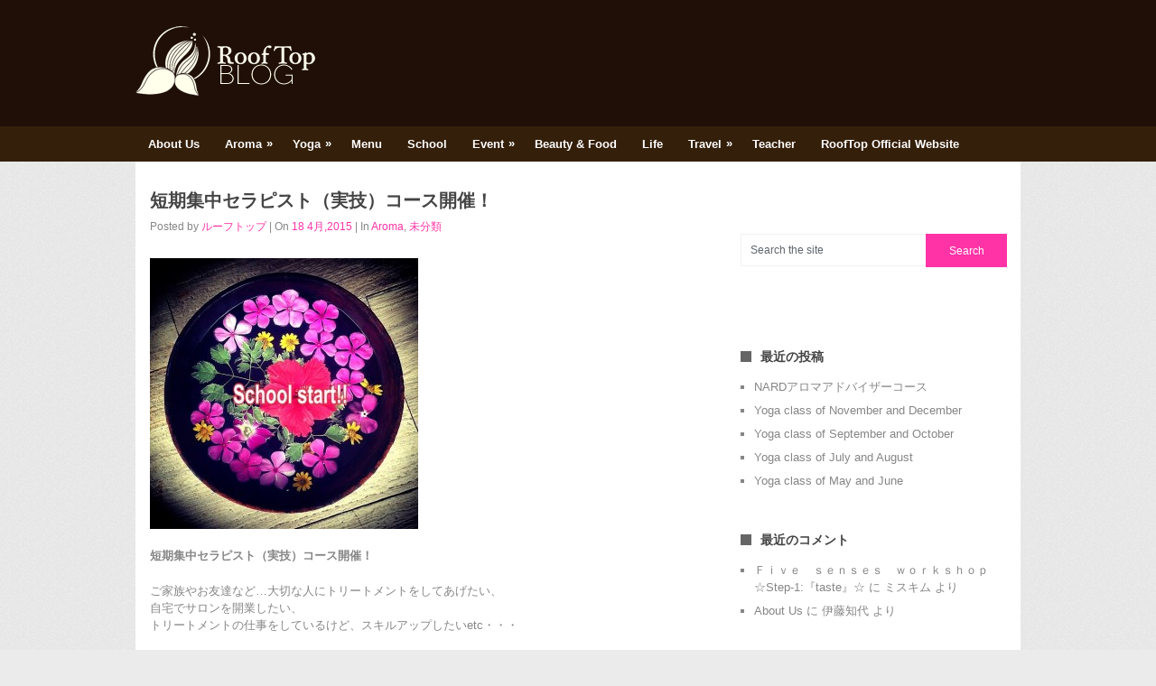

--- FILE ---
content_type: text/html; charset=UTF-8
request_url: https://blog.rooftop88.com/2015/04/18/%E7%9F%AD%E6%9C%9F%E9%9B%86%E4%B8%AD%E3%82%BB%E3%83%A9%E3%83%94%E3%82%B9%E3%83%88%EF%BC%88%E5%AE%9F%E6%8A%80%EF%BC%89%E3%82%B3%E3%83%BC%E3%82%B9%E9%96%8B%E5%82%AC%EF%BC%81/
body_size: 12805
content:
<!DOCTYPE html>
<html class="no-js" dir="ltr" lang="ja" prefix="og: https://ogp.me/ns#" xmlns:og="http://ogp.me/ns#">
<head>
	<meta charset="UTF-8">
	
	<!--iOS/android/handheld specific -->	
<link rel="apple-touch-icon" href="apple-touch-icon.png">
<meta name="viewport" content="width=device-width, initial-scale=1.0">
<meta name="apple-mobile-web-app-capable" content="yes">
<meta name="apple-mobile-web-app-status-bar-style" content="black">
	<link rel="stylesheet" type="text/css" media="all" href="https://blog.rooftop88.com/wp-content/themes/portal/style.css" />
	<link rel="pingback" href="https://blog.rooftop88.com/xmlrpc.php" />
			<!--[if lt IE 9]>
	<script src="https://html5shim.googlecode.com/svn/trunk/html5.js"></script>
	<![endif]-->
	
		<!-- All in One SEO 4.9.3 - aioseo.com -->
		<title>短期集中セラピスト（実技）コース開催！ | RoofTop Blog</title>
	<meta name="description" content="短期集中セラピスト（実技）コース開催！ ご家族やお友達など…大切な人にトリートメントをしてあげたい、 自宅でサ" />
	<meta name="robots" content="max-image-preview:large" />
	<meta name="author" content="ルーフトップ"/>
	<link rel="canonical" href="https://blog.rooftop88.com/2015/04/18/%e7%9f%ad%e6%9c%9f%e9%9b%86%e4%b8%ad%e3%82%bb%e3%83%a9%e3%83%94%e3%82%b9%e3%83%88%ef%bc%88%e5%ae%9f%e6%8a%80%ef%bc%89%e3%82%b3%e3%83%bc%e3%82%b9%e9%96%8b%e5%82%ac%ef%bc%81/" />
	<meta name="generator" content="All in One SEO (AIOSEO) 4.9.3" />
		<meta property="og:locale" content="ja_JP" />
		<meta property="og:site_name" content="RoofTop Blog |" />
		<meta property="og:type" content="article" />
		<meta property="og:title" content="短期集中セラピスト（実技）コース開催！ | RoofTop Blog" />
		<meta property="og:description" content="短期集中セラピスト（実技）コース開催！ ご家族やお友達など…大切な人にトリートメントをしてあげたい、 自宅でサ" />
		<meta property="og:url" content="https://blog.rooftop88.com/2015/04/18/%e7%9f%ad%e6%9c%9f%e9%9b%86%e4%b8%ad%e3%82%bb%e3%83%a9%e3%83%94%e3%82%b9%e3%83%88%ef%bc%88%e5%ae%9f%e6%8a%80%ef%bc%89%e3%82%b3%e3%83%bc%e3%82%b9%e9%96%8b%e5%82%ac%ef%bc%81/" />
		<meta property="article:published_time" content="2015-04-18T12:24:38+00:00" />
		<meta property="article:modified_time" content="2015-04-18T12:27:10+00:00" />
		<meta name="twitter:card" content="summary_large_image" />
		<meta name="twitter:title" content="短期集中セラピスト（実技）コース開催！ | RoofTop Blog" />
		<meta name="twitter:description" content="短期集中セラピスト（実技）コース開催！ ご家族やお友達など…大切な人にトリートメントをしてあげたい、 自宅でサ" />
		<script type="application/ld+json" class="aioseo-schema">
			{"@context":"https:\/\/schema.org","@graph":[{"@type":"Article","@id":"https:\/\/blog.rooftop88.com\/2015\/04\/18\/%e7%9f%ad%e6%9c%9f%e9%9b%86%e4%b8%ad%e3%82%bb%e3%83%a9%e3%83%94%e3%82%b9%e3%83%88%ef%bc%88%e5%ae%9f%e6%8a%80%ef%bc%89%e3%82%b3%e3%83%bc%e3%82%b9%e9%96%8b%e5%82%ac%ef%bc%81\/#article","name":"\u77ed\u671f\u96c6\u4e2d\u30bb\u30e9\u30d4\u30b9\u30c8\uff08\u5b9f\u6280\uff09\u30b3\u30fc\u30b9\u958b\u50ac\uff01 | RoofTop Blog","headline":"\u77ed\u671f\u96c6\u4e2d\u30bb\u30e9\u30d4\u30b9\u30c8\uff08\u5b9f\u6280\uff09\u30b3\u30fc\u30b9\u958b\u50ac\uff01","author":{"@id":"https:\/\/blog.rooftop88.com\/author\/rooftop\/#author"},"publisher":{"@id":"https:\/\/blog.rooftop88.com\/#organization"},"image":{"@type":"ImageObject","url":"https:\/\/blog.rooftop88.com\/wp-content\/uploads\/2015\/04\/9e2944d4020ebbf90e154d23c7d66a88.jpg","width":634,"height":640},"datePublished":"2015-04-18T21:24:38+09:00","dateModified":"2015-04-18T21:27:10+09:00","inLanguage":"ja","mainEntityOfPage":{"@id":"https:\/\/blog.rooftop88.com\/2015\/04\/18\/%e7%9f%ad%e6%9c%9f%e9%9b%86%e4%b8%ad%e3%82%bb%e3%83%a9%e3%83%94%e3%82%b9%e3%83%88%ef%bc%88%e5%ae%9f%e6%8a%80%ef%bc%89%e3%82%b3%e3%83%bc%e3%82%b9%e9%96%8b%e5%82%ac%ef%bc%81\/#webpage"},"isPartOf":{"@id":"https:\/\/blog.rooftop88.com\/2015\/04\/18\/%e7%9f%ad%e6%9c%9f%e9%9b%86%e4%b8%ad%e3%82%bb%e3%83%a9%e3%83%94%e3%82%b9%e3%83%88%ef%bc%88%e5%ae%9f%e6%8a%80%ef%bc%89%e3%82%b3%e3%83%bc%e3%82%b9%e9%96%8b%e5%82%ac%ef%bc%81\/#webpage"},"articleSection":"Aroma, \u672a\u5206\u985e"},{"@type":"BreadcrumbList","@id":"https:\/\/blog.rooftop88.com\/2015\/04\/18\/%e7%9f%ad%e6%9c%9f%e9%9b%86%e4%b8%ad%e3%82%bb%e3%83%a9%e3%83%94%e3%82%b9%e3%83%88%ef%bc%88%e5%ae%9f%e6%8a%80%ef%bc%89%e3%82%b3%e3%83%bc%e3%82%b9%e9%96%8b%e5%82%ac%ef%bc%81\/#breadcrumblist","itemListElement":[{"@type":"ListItem","@id":"https:\/\/blog.rooftop88.com#listItem","position":1,"name":"\u30db\u30fc\u30e0","item":"https:\/\/blog.rooftop88.com","nextItem":{"@type":"ListItem","@id":"https:\/\/blog.rooftop88.com\/category\/%e6%9c%aa%e5%88%86%e9%a1%9e\/#listItem","name":"\u672a\u5206\u985e"}},{"@type":"ListItem","@id":"https:\/\/blog.rooftop88.com\/category\/%e6%9c%aa%e5%88%86%e9%a1%9e\/#listItem","position":2,"name":"\u672a\u5206\u985e","item":"https:\/\/blog.rooftop88.com\/category\/%e6%9c%aa%e5%88%86%e9%a1%9e\/","nextItem":{"@type":"ListItem","@id":"https:\/\/blog.rooftop88.com\/2015\/04\/18\/%e7%9f%ad%e6%9c%9f%e9%9b%86%e4%b8%ad%e3%82%bb%e3%83%a9%e3%83%94%e3%82%b9%e3%83%88%ef%bc%88%e5%ae%9f%e6%8a%80%ef%bc%89%e3%82%b3%e3%83%bc%e3%82%b9%e9%96%8b%e5%82%ac%ef%bc%81\/#listItem","name":"\u77ed\u671f\u96c6\u4e2d\u30bb\u30e9\u30d4\u30b9\u30c8\uff08\u5b9f\u6280\uff09\u30b3\u30fc\u30b9\u958b\u50ac\uff01"},"previousItem":{"@type":"ListItem","@id":"https:\/\/blog.rooftop88.com#listItem","name":"\u30db\u30fc\u30e0"}},{"@type":"ListItem","@id":"https:\/\/blog.rooftop88.com\/2015\/04\/18\/%e7%9f%ad%e6%9c%9f%e9%9b%86%e4%b8%ad%e3%82%bb%e3%83%a9%e3%83%94%e3%82%b9%e3%83%88%ef%bc%88%e5%ae%9f%e6%8a%80%ef%bc%89%e3%82%b3%e3%83%bc%e3%82%b9%e9%96%8b%e5%82%ac%ef%bc%81\/#listItem","position":3,"name":"\u77ed\u671f\u96c6\u4e2d\u30bb\u30e9\u30d4\u30b9\u30c8\uff08\u5b9f\u6280\uff09\u30b3\u30fc\u30b9\u958b\u50ac\uff01","previousItem":{"@type":"ListItem","@id":"https:\/\/blog.rooftop88.com\/category\/%e6%9c%aa%e5%88%86%e9%a1%9e\/#listItem","name":"\u672a\u5206\u985e"}}]},{"@type":"Organization","@id":"https:\/\/blog.rooftop88.com\/#organization","name":"RoofTop Blog","url":"https:\/\/blog.rooftop88.com\/"},{"@type":"Person","@id":"https:\/\/blog.rooftop88.com\/author\/rooftop\/#author","url":"https:\/\/blog.rooftop88.com\/author\/rooftop\/","name":"\u30eb\u30fc\u30d5\u30c8\u30c3\u30d7","image":{"@type":"ImageObject","@id":"https:\/\/blog.rooftop88.com\/2015\/04\/18\/%e7%9f%ad%e6%9c%9f%e9%9b%86%e4%b8%ad%e3%82%bb%e3%83%a9%e3%83%94%e3%82%b9%e3%83%88%ef%bc%88%e5%ae%9f%e6%8a%80%ef%bc%89%e3%82%b3%e3%83%bc%e3%82%b9%e9%96%8b%e5%82%ac%ef%bc%81\/#authorImage","url":"https:\/\/secure.gravatar.com\/avatar\/37fc8ce5220eae742df733e5133daac3?s=96&d=mm&r=g","width":96,"height":96,"caption":"\u30eb\u30fc\u30d5\u30c8\u30c3\u30d7"}},{"@type":"WebPage","@id":"https:\/\/blog.rooftop88.com\/2015\/04\/18\/%e7%9f%ad%e6%9c%9f%e9%9b%86%e4%b8%ad%e3%82%bb%e3%83%a9%e3%83%94%e3%82%b9%e3%83%88%ef%bc%88%e5%ae%9f%e6%8a%80%ef%bc%89%e3%82%b3%e3%83%bc%e3%82%b9%e9%96%8b%e5%82%ac%ef%bc%81\/#webpage","url":"https:\/\/blog.rooftop88.com\/2015\/04\/18\/%e7%9f%ad%e6%9c%9f%e9%9b%86%e4%b8%ad%e3%82%bb%e3%83%a9%e3%83%94%e3%82%b9%e3%83%88%ef%bc%88%e5%ae%9f%e6%8a%80%ef%bc%89%e3%82%b3%e3%83%bc%e3%82%b9%e9%96%8b%e5%82%ac%ef%bc%81\/","name":"\u77ed\u671f\u96c6\u4e2d\u30bb\u30e9\u30d4\u30b9\u30c8\uff08\u5b9f\u6280\uff09\u30b3\u30fc\u30b9\u958b\u50ac\uff01 | RoofTop Blog","description":"\u77ed\u671f\u96c6\u4e2d\u30bb\u30e9\u30d4\u30b9\u30c8\uff08\u5b9f\u6280\uff09\u30b3\u30fc\u30b9\u958b\u50ac\uff01 \u3054\u5bb6\u65cf\u3084\u304a\u53cb\u9054\u306a\u3069\u2026\u5927\u5207\u306a\u4eba\u306b\u30c8\u30ea\u30fc\u30c8\u30e1\u30f3\u30c8\u3092\u3057\u3066\u3042\u3052\u305f\u3044\u3001 \u81ea\u5b85\u3067\u30b5","inLanguage":"ja","isPartOf":{"@id":"https:\/\/blog.rooftop88.com\/#website"},"breadcrumb":{"@id":"https:\/\/blog.rooftop88.com\/2015\/04\/18\/%e7%9f%ad%e6%9c%9f%e9%9b%86%e4%b8%ad%e3%82%bb%e3%83%a9%e3%83%94%e3%82%b9%e3%83%88%ef%bc%88%e5%ae%9f%e6%8a%80%ef%bc%89%e3%82%b3%e3%83%bc%e3%82%b9%e9%96%8b%e5%82%ac%ef%bc%81\/#breadcrumblist"},"author":{"@id":"https:\/\/blog.rooftop88.com\/author\/rooftop\/#author"},"creator":{"@id":"https:\/\/blog.rooftop88.com\/author\/rooftop\/#author"},"image":{"@type":"ImageObject","url":"https:\/\/blog.rooftop88.com\/wp-content\/uploads\/2015\/04\/9e2944d4020ebbf90e154d23c7d66a88.jpg","@id":"https:\/\/blog.rooftop88.com\/2015\/04\/18\/%e7%9f%ad%e6%9c%9f%e9%9b%86%e4%b8%ad%e3%82%bb%e3%83%a9%e3%83%94%e3%82%b9%e3%83%88%ef%bc%88%e5%ae%9f%e6%8a%80%ef%bc%89%e3%82%b3%e3%83%bc%e3%82%b9%e9%96%8b%e5%82%ac%ef%bc%81\/#mainImage","width":634,"height":640},"primaryImageOfPage":{"@id":"https:\/\/blog.rooftop88.com\/2015\/04\/18\/%e7%9f%ad%e6%9c%9f%e9%9b%86%e4%b8%ad%e3%82%bb%e3%83%a9%e3%83%94%e3%82%b9%e3%83%88%ef%bc%88%e5%ae%9f%e6%8a%80%ef%bc%89%e3%82%b3%e3%83%bc%e3%82%b9%e9%96%8b%e5%82%ac%ef%bc%81\/#mainImage"},"datePublished":"2015-04-18T21:24:38+09:00","dateModified":"2015-04-18T21:27:10+09:00"},{"@type":"WebSite","@id":"https:\/\/blog.rooftop88.com\/#website","url":"https:\/\/blog.rooftop88.com\/","name":"RoofTop Blog","inLanguage":"ja","publisher":{"@id":"https:\/\/blog.rooftop88.com\/#organization"}}]}
		</script>
		<!-- All in One SEO -->

<link rel='dns-prefetch' href='//ajax.googleapis.com' />
<link rel="alternate" type="application/rss+xml" title="RoofTop Blog &raquo; フィード" href="https://blog.rooftop88.com/feed/" />
<link rel="alternate" type="application/rss+xml" title="RoofTop Blog &raquo; コメントフィード" href="https://blog.rooftop88.com/comments/feed/" />
<script type="text/javascript">
window._wpemojiSettings = {"baseUrl":"https:\/\/s.w.org\/images\/core\/emoji\/14.0.0\/72x72\/","ext":".png","svgUrl":"https:\/\/s.w.org\/images\/core\/emoji\/14.0.0\/svg\/","svgExt":".svg","source":{"concatemoji":"https:\/\/blog.rooftop88.com\/wp-includes\/js\/wp-emoji-release.min.js?ver=5cf60d8a636df8e6a54132a5fd24cb18"}};
/*! This file is auto-generated */
!function(i,n){var o,s,e;function c(e){try{var t={supportTests:e,timestamp:(new Date).valueOf()};sessionStorage.setItem(o,JSON.stringify(t))}catch(e){}}function p(e,t,n){e.clearRect(0,0,e.canvas.width,e.canvas.height),e.fillText(t,0,0);var t=new Uint32Array(e.getImageData(0,0,e.canvas.width,e.canvas.height).data),r=(e.clearRect(0,0,e.canvas.width,e.canvas.height),e.fillText(n,0,0),new Uint32Array(e.getImageData(0,0,e.canvas.width,e.canvas.height).data));return t.every(function(e,t){return e===r[t]})}function u(e,t,n){switch(t){case"flag":return n(e,"\ud83c\udff3\ufe0f\u200d\u26a7\ufe0f","\ud83c\udff3\ufe0f\u200b\u26a7\ufe0f")?!1:!n(e,"\ud83c\uddfa\ud83c\uddf3","\ud83c\uddfa\u200b\ud83c\uddf3")&&!n(e,"\ud83c\udff4\udb40\udc67\udb40\udc62\udb40\udc65\udb40\udc6e\udb40\udc67\udb40\udc7f","\ud83c\udff4\u200b\udb40\udc67\u200b\udb40\udc62\u200b\udb40\udc65\u200b\udb40\udc6e\u200b\udb40\udc67\u200b\udb40\udc7f");case"emoji":return!n(e,"\ud83e\udef1\ud83c\udffb\u200d\ud83e\udef2\ud83c\udfff","\ud83e\udef1\ud83c\udffb\u200b\ud83e\udef2\ud83c\udfff")}return!1}function f(e,t,n){var r="undefined"!=typeof WorkerGlobalScope&&self instanceof WorkerGlobalScope?new OffscreenCanvas(300,150):i.createElement("canvas"),a=r.getContext("2d",{willReadFrequently:!0}),o=(a.textBaseline="top",a.font="600 32px Arial",{});return e.forEach(function(e){o[e]=t(a,e,n)}),o}function t(e){var t=i.createElement("script");t.src=e,t.defer=!0,i.head.appendChild(t)}"undefined"!=typeof Promise&&(o="wpEmojiSettingsSupports",s=["flag","emoji"],n.supports={everything:!0,everythingExceptFlag:!0},e=new Promise(function(e){i.addEventListener("DOMContentLoaded",e,{once:!0})}),new Promise(function(t){var n=function(){try{var e=JSON.parse(sessionStorage.getItem(o));if("object"==typeof e&&"number"==typeof e.timestamp&&(new Date).valueOf()<e.timestamp+604800&&"object"==typeof e.supportTests)return e.supportTests}catch(e){}return null}();if(!n){if("undefined"!=typeof Worker&&"undefined"!=typeof OffscreenCanvas&&"undefined"!=typeof URL&&URL.createObjectURL&&"undefined"!=typeof Blob)try{var e="postMessage("+f.toString()+"("+[JSON.stringify(s),u.toString(),p.toString()].join(",")+"));",r=new Blob([e],{type:"text/javascript"}),a=new Worker(URL.createObjectURL(r),{name:"wpTestEmojiSupports"});return void(a.onmessage=function(e){c(n=e.data),a.terminate(),t(n)})}catch(e){}c(n=f(s,u,p))}t(n)}).then(function(e){for(var t in e)n.supports[t]=e[t],n.supports.everything=n.supports.everything&&n.supports[t],"flag"!==t&&(n.supports.everythingExceptFlag=n.supports.everythingExceptFlag&&n.supports[t]);n.supports.everythingExceptFlag=n.supports.everythingExceptFlag&&!n.supports.flag,n.DOMReady=!1,n.readyCallback=function(){n.DOMReady=!0}}).then(function(){return e}).then(function(){var e;n.supports.everything||(n.readyCallback(),(e=n.source||{}).concatemoji?t(e.concatemoji):e.wpemoji&&e.twemoji&&(t(e.twemoji),t(e.wpemoji)))}))}((window,document),window._wpemojiSettings);
</script>
<style type="text/css">
img.wp-smiley,
img.emoji {
	display: inline !important;
	border: none !important;
	box-shadow: none !important;
	height: 1em !important;
	width: 1em !important;
	margin: 0 0.07em !important;
	vertical-align: -0.1em !important;
	background: none !important;
	padding: 0 !important;
}
</style>
	<link rel='stylesheet' id='wp-block-library-css' href='https://blog.rooftop88.com/wp-includes/css/dist/block-library/style.min.css?ver=5cf60d8a636df8e6a54132a5fd24cb18' type='text/css' media='all' />
<link rel='stylesheet' id='aioseo/css/src/vue/standalone/blocks/table-of-contents/global.scss-css' href='https://blog.rooftop88.com/wp-content/plugins/all-in-one-seo-pack/dist/Lite/assets/css/table-of-contents/global.e90f6d47.css?ver=4.9.3' type='text/css' media='all' />
<style id='classic-theme-styles-inline-css' type='text/css'>
/*! This file is auto-generated */
.wp-block-button__link{color:#fff;background-color:#32373c;border-radius:9999px;box-shadow:none;text-decoration:none;padding:calc(.667em + 2px) calc(1.333em + 2px);font-size:1.125em}.wp-block-file__button{background:#32373c;color:#fff;text-decoration:none}
</style>
<style id='global-styles-inline-css' type='text/css'>
body{--wp--preset--color--black: #000000;--wp--preset--color--cyan-bluish-gray: #abb8c3;--wp--preset--color--white: #ffffff;--wp--preset--color--pale-pink: #f78da7;--wp--preset--color--vivid-red: #cf2e2e;--wp--preset--color--luminous-vivid-orange: #ff6900;--wp--preset--color--luminous-vivid-amber: #fcb900;--wp--preset--color--light-green-cyan: #7bdcb5;--wp--preset--color--vivid-green-cyan: #00d084;--wp--preset--color--pale-cyan-blue: #8ed1fc;--wp--preset--color--vivid-cyan-blue: #0693e3;--wp--preset--color--vivid-purple: #9b51e0;--wp--preset--gradient--vivid-cyan-blue-to-vivid-purple: linear-gradient(135deg,rgba(6,147,227,1) 0%,rgb(155,81,224) 100%);--wp--preset--gradient--light-green-cyan-to-vivid-green-cyan: linear-gradient(135deg,rgb(122,220,180) 0%,rgb(0,208,130) 100%);--wp--preset--gradient--luminous-vivid-amber-to-luminous-vivid-orange: linear-gradient(135deg,rgba(252,185,0,1) 0%,rgba(255,105,0,1) 100%);--wp--preset--gradient--luminous-vivid-orange-to-vivid-red: linear-gradient(135deg,rgba(255,105,0,1) 0%,rgb(207,46,46) 100%);--wp--preset--gradient--very-light-gray-to-cyan-bluish-gray: linear-gradient(135deg,rgb(238,238,238) 0%,rgb(169,184,195) 100%);--wp--preset--gradient--cool-to-warm-spectrum: linear-gradient(135deg,rgb(74,234,220) 0%,rgb(151,120,209) 20%,rgb(207,42,186) 40%,rgb(238,44,130) 60%,rgb(251,105,98) 80%,rgb(254,248,76) 100%);--wp--preset--gradient--blush-light-purple: linear-gradient(135deg,rgb(255,206,236) 0%,rgb(152,150,240) 100%);--wp--preset--gradient--blush-bordeaux: linear-gradient(135deg,rgb(254,205,165) 0%,rgb(254,45,45) 50%,rgb(107,0,62) 100%);--wp--preset--gradient--luminous-dusk: linear-gradient(135deg,rgb(255,203,112) 0%,rgb(199,81,192) 50%,rgb(65,88,208) 100%);--wp--preset--gradient--pale-ocean: linear-gradient(135deg,rgb(255,245,203) 0%,rgb(182,227,212) 50%,rgb(51,167,181) 100%);--wp--preset--gradient--electric-grass: linear-gradient(135deg,rgb(202,248,128) 0%,rgb(113,206,126) 100%);--wp--preset--gradient--midnight: linear-gradient(135deg,rgb(2,3,129) 0%,rgb(40,116,252) 100%);--wp--preset--font-size--small: 13px;--wp--preset--font-size--medium: 20px;--wp--preset--font-size--large: 36px;--wp--preset--font-size--x-large: 42px;--wp--preset--spacing--20: 0.44rem;--wp--preset--spacing--30: 0.67rem;--wp--preset--spacing--40: 1rem;--wp--preset--spacing--50: 1.5rem;--wp--preset--spacing--60: 2.25rem;--wp--preset--spacing--70: 3.38rem;--wp--preset--spacing--80: 5.06rem;--wp--preset--shadow--natural: 6px 6px 9px rgba(0, 0, 0, 0.2);--wp--preset--shadow--deep: 12px 12px 50px rgba(0, 0, 0, 0.4);--wp--preset--shadow--sharp: 6px 6px 0px rgba(0, 0, 0, 0.2);--wp--preset--shadow--outlined: 6px 6px 0px -3px rgba(255, 255, 255, 1), 6px 6px rgba(0, 0, 0, 1);--wp--preset--shadow--crisp: 6px 6px 0px rgba(0, 0, 0, 1);}:where(.is-layout-flex){gap: 0.5em;}:where(.is-layout-grid){gap: 0.5em;}body .is-layout-flow > .alignleft{float: left;margin-inline-start: 0;margin-inline-end: 2em;}body .is-layout-flow > .alignright{float: right;margin-inline-start: 2em;margin-inline-end: 0;}body .is-layout-flow > .aligncenter{margin-left: auto !important;margin-right: auto !important;}body .is-layout-constrained > .alignleft{float: left;margin-inline-start: 0;margin-inline-end: 2em;}body .is-layout-constrained > .alignright{float: right;margin-inline-start: 2em;margin-inline-end: 0;}body .is-layout-constrained > .aligncenter{margin-left: auto !important;margin-right: auto !important;}body .is-layout-constrained > :where(:not(.alignleft):not(.alignright):not(.alignfull)){max-width: var(--wp--style--global--content-size);margin-left: auto !important;margin-right: auto !important;}body .is-layout-constrained > .alignwide{max-width: var(--wp--style--global--wide-size);}body .is-layout-flex{display: flex;}body .is-layout-flex{flex-wrap: wrap;align-items: center;}body .is-layout-flex > *{margin: 0;}body .is-layout-grid{display: grid;}body .is-layout-grid > *{margin: 0;}:where(.wp-block-columns.is-layout-flex){gap: 2em;}:where(.wp-block-columns.is-layout-grid){gap: 2em;}:where(.wp-block-post-template.is-layout-flex){gap: 1.25em;}:where(.wp-block-post-template.is-layout-grid){gap: 1.25em;}.has-black-color{color: var(--wp--preset--color--black) !important;}.has-cyan-bluish-gray-color{color: var(--wp--preset--color--cyan-bluish-gray) !important;}.has-white-color{color: var(--wp--preset--color--white) !important;}.has-pale-pink-color{color: var(--wp--preset--color--pale-pink) !important;}.has-vivid-red-color{color: var(--wp--preset--color--vivid-red) !important;}.has-luminous-vivid-orange-color{color: var(--wp--preset--color--luminous-vivid-orange) !important;}.has-luminous-vivid-amber-color{color: var(--wp--preset--color--luminous-vivid-amber) !important;}.has-light-green-cyan-color{color: var(--wp--preset--color--light-green-cyan) !important;}.has-vivid-green-cyan-color{color: var(--wp--preset--color--vivid-green-cyan) !important;}.has-pale-cyan-blue-color{color: var(--wp--preset--color--pale-cyan-blue) !important;}.has-vivid-cyan-blue-color{color: var(--wp--preset--color--vivid-cyan-blue) !important;}.has-vivid-purple-color{color: var(--wp--preset--color--vivid-purple) !important;}.has-black-background-color{background-color: var(--wp--preset--color--black) !important;}.has-cyan-bluish-gray-background-color{background-color: var(--wp--preset--color--cyan-bluish-gray) !important;}.has-white-background-color{background-color: var(--wp--preset--color--white) !important;}.has-pale-pink-background-color{background-color: var(--wp--preset--color--pale-pink) !important;}.has-vivid-red-background-color{background-color: var(--wp--preset--color--vivid-red) !important;}.has-luminous-vivid-orange-background-color{background-color: var(--wp--preset--color--luminous-vivid-orange) !important;}.has-luminous-vivid-amber-background-color{background-color: var(--wp--preset--color--luminous-vivid-amber) !important;}.has-light-green-cyan-background-color{background-color: var(--wp--preset--color--light-green-cyan) !important;}.has-vivid-green-cyan-background-color{background-color: var(--wp--preset--color--vivid-green-cyan) !important;}.has-pale-cyan-blue-background-color{background-color: var(--wp--preset--color--pale-cyan-blue) !important;}.has-vivid-cyan-blue-background-color{background-color: var(--wp--preset--color--vivid-cyan-blue) !important;}.has-vivid-purple-background-color{background-color: var(--wp--preset--color--vivid-purple) !important;}.has-black-border-color{border-color: var(--wp--preset--color--black) !important;}.has-cyan-bluish-gray-border-color{border-color: var(--wp--preset--color--cyan-bluish-gray) !important;}.has-white-border-color{border-color: var(--wp--preset--color--white) !important;}.has-pale-pink-border-color{border-color: var(--wp--preset--color--pale-pink) !important;}.has-vivid-red-border-color{border-color: var(--wp--preset--color--vivid-red) !important;}.has-luminous-vivid-orange-border-color{border-color: var(--wp--preset--color--luminous-vivid-orange) !important;}.has-luminous-vivid-amber-border-color{border-color: var(--wp--preset--color--luminous-vivid-amber) !important;}.has-light-green-cyan-border-color{border-color: var(--wp--preset--color--light-green-cyan) !important;}.has-vivid-green-cyan-border-color{border-color: var(--wp--preset--color--vivid-green-cyan) !important;}.has-pale-cyan-blue-border-color{border-color: var(--wp--preset--color--pale-cyan-blue) !important;}.has-vivid-cyan-blue-border-color{border-color: var(--wp--preset--color--vivid-cyan-blue) !important;}.has-vivid-purple-border-color{border-color: var(--wp--preset--color--vivid-purple) !important;}.has-vivid-cyan-blue-to-vivid-purple-gradient-background{background: var(--wp--preset--gradient--vivid-cyan-blue-to-vivid-purple) !important;}.has-light-green-cyan-to-vivid-green-cyan-gradient-background{background: var(--wp--preset--gradient--light-green-cyan-to-vivid-green-cyan) !important;}.has-luminous-vivid-amber-to-luminous-vivid-orange-gradient-background{background: var(--wp--preset--gradient--luminous-vivid-amber-to-luminous-vivid-orange) !important;}.has-luminous-vivid-orange-to-vivid-red-gradient-background{background: var(--wp--preset--gradient--luminous-vivid-orange-to-vivid-red) !important;}.has-very-light-gray-to-cyan-bluish-gray-gradient-background{background: var(--wp--preset--gradient--very-light-gray-to-cyan-bluish-gray) !important;}.has-cool-to-warm-spectrum-gradient-background{background: var(--wp--preset--gradient--cool-to-warm-spectrum) !important;}.has-blush-light-purple-gradient-background{background: var(--wp--preset--gradient--blush-light-purple) !important;}.has-blush-bordeaux-gradient-background{background: var(--wp--preset--gradient--blush-bordeaux) !important;}.has-luminous-dusk-gradient-background{background: var(--wp--preset--gradient--luminous-dusk) !important;}.has-pale-ocean-gradient-background{background: var(--wp--preset--gradient--pale-ocean) !important;}.has-electric-grass-gradient-background{background: var(--wp--preset--gradient--electric-grass) !important;}.has-midnight-gradient-background{background: var(--wp--preset--gradient--midnight) !important;}.has-small-font-size{font-size: var(--wp--preset--font-size--small) !important;}.has-medium-font-size{font-size: var(--wp--preset--font-size--medium) !important;}.has-large-font-size{font-size: var(--wp--preset--font-size--large) !important;}.has-x-large-font-size{font-size: var(--wp--preset--font-size--x-large) !important;}
.wp-block-navigation a:where(:not(.wp-element-button)){color: inherit;}
:where(.wp-block-post-template.is-layout-flex){gap: 1.25em;}:where(.wp-block-post-template.is-layout-grid){gap: 1.25em;}
:where(.wp-block-columns.is-layout-flex){gap: 2em;}:where(.wp-block-columns.is-layout-grid){gap: 2em;}
.wp-block-pullquote{font-size: 1.5em;line-height: 1.6;}
</style>
<link rel='stylesheet' id='contact-form-7-css' href='https://blog.rooftop88.com/wp-content/plugins/contact-form-7/includes/css/styles.css?ver=5.9.8' type='text/css' media='all' />
<script type='text/javascript' src='//ajax.googleapis.com/ajax/libs/jquery/1.8.3/jquery.min.js?ver=1.7.1' id='jquery-js'></script>
<script type='text/javascript' src='//ajax.googleapis.com/ajax/libs/jqueryui/1.9.2/jquery-ui.min.js?ver=1.8.16' id='jquery-ui-js'></script>
<script type='text/javascript' src='https://blog.rooftop88.com/wp-content/themes/portal/js/modernizr.min.js?ver=5cf60d8a636df8e6a54132a5fd24cb18' id='modernizr-js'></script>
<script type='text/javascript' src='https://blog.rooftop88.com/wp-content/themes/portal/js/customscript.js?ver=5cf60d8a636df8e6a54132a5fd24cb18' id='customscript-js'></script>
<link rel="https://api.w.org/" href="https://blog.rooftop88.com/wp-json/" /><link rel="alternate" type="application/json" href="https://blog.rooftop88.com/wp-json/wp/v2/posts/1361" /><link rel="EditURI" type="application/rsd+xml" title="RSD" href="https://blog.rooftop88.com/xmlrpc.php?rsd" />
<link rel="alternate" type="application/json+oembed" href="https://blog.rooftop88.com/wp-json/oembed/1.0/embed?url=https%3A%2F%2Fblog.rooftop88.com%2F2015%2F04%2F18%2F%25e7%259f%25ad%25e6%259c%259f%25e9%259b%2586%25e4%25b8%25ad%25e3%2582%25bb%25e3%2583%25a9%25e3%2583%2594%25e3%2582%25b9%25e3%2583%2588%25ef%25bc%2588%25e5%25ae%259f%25e6%258a%2580%25ef%25bc%2589%25e3%2582%25b3%25e3%2583%25bc%25e3%2582%25b9%25e9%2596%258b%25e5%2582%25ac%25ef%25bc%2581%2F" />
<link rel="alternate" type="text/xml+oembed" href="https://blog.rooftop88.com/wp-json/oembed/1.0/embed?url=https%3A%2F%2Fblog.rooftop88.com%2F2015%2F04%2F18%2F%25e7%259f%25ad%25e6%259c%259f%25e9%259b%2586%25e4%25b8%25ad%25e3%2582%25bb%25e3%2583%25a9%25e3%2583%2594%25e3%2582%25b9%25e3%2583%2588%25ef%25bc%2588%25e5%25ae%259f%25e6%258a%2580%25ef%25bc%2589%25e3%2582%25b3%25e3%2583%25bc%25e3%2582%25b9%25e9%2596%258b%25e5%2582%25ac%25ef%25bc%2581%2F&#038;format=xml" />

<!-- BEGIN: WP-OGP by http://www.millerswebsite.co.uk Version: 1.0.5  -->
<meta property="og:title" content="短期集中セラピスト（実技）コース開催！" />
<meta property="og:type" content="article" />
<meta property="og:image" content="https://blog.rooftop88.com/wp-content/uploads/2015/04/9e2944d4020ebbf90e154d23c7d66a88-200x110.jpg" />
<meta property="image_src" content="https://blog.rooftop88.com/wp-content/uploads/2015/04/9e2944d4020ebbf90e154d23c7d66a88-200x110.jpg" />
<meta property="og:url" content="https://blog.rooftop88.com/2015/04/18/%e7%9f%ad%e6%9c%9f%e9%9b%86%e4%b8%ad%e3%82%bb%e3%83%a9%e3%83%94%e3%82%b9%e3%83%88%ef%bc%88%e5%ae%9f%e6%8a%80%ef%bc%89%e3%82%b3%e3%83%bc%e3%82%b9%e9%96%8b%e5%82%ac%ef%bc%81/" />
<meta property="og:site_name" content="RoofTop Blog" />
<meta property="og:description" content="短期集中セラピスト（実技）コース開催！ ご家族やお友達など&hellip;大切な人にトリートメントをしてあげたい、 自宅でサロンを開業したい、 トリートメントの仕事をしているけど、スキルアップしたいetc・・・ スクールではまず初めに、セラピストに大切なコトのひとつ『ご自身がリラックスすること』から始めていきます。 呼吸法を大切に、&ldquo;温かい手&rdquo;のみを使って行うバリニーズオイルトリートメントは、深いストロークと、波のような心地良いリズムが特徴です。 また、筋肉にしっかり働きかけるダイナミックな手技や、経絡・経穴を的確に刺激する細かい手技を織り交ぜながら、手のひらを密着させて行うことで、心地良いリラクゼーションへと導きます。 トリートメント実技以外に『タッチング』・『コンサルテーション』・『タオルワーク』なども学びます。 初心者の方でもわかりやすくお伝え致しますので、どうぞご安心ください。 今回は1ヶ月コース（平日クラス）と3ヶ月コース（日曜クラス）の2種類をご用意しています。 日程に合わせてお好きなコースをお選びください。  ★短期集中１ヶ月コース（短期間で学びたい方にオススメです。） スクール日程【日程が合わない日は補講システムもございますのでご安心ください（※別途料金）】 &darr;&darr;&darr; ●6月12日（金） ●6月15日（月） ●6月18日（木） ●6月22日（月） ●6月26日（金） ●6月30日（火） ※試験日は7月3日（金）となります ★短期コース（日曜日クラスとなります） スクール日程 &darr;&darr;&darr; ●6月14日 ●7月5日・19日 ●8月2日・30日 ●9月13日 ※ 試験日は9月20日となります。 【授業料】　￥138,000+Tax（教科書・キャリアオイル【お好きな精油をブレンドしていただけます】・オイルボトル等の教材費全て込み） ※分割支払い可能です。どうぞお気軽にご相談下さい 【時間】　　11:00～16:30（昼休憩1時間） 【定員】　　3名 【申し込み締め切り】　2015年5月31日 より深く理解していただくために各コース3名様限定とさせていただきます。 スクールへのご参加心よりおまちしております。 RoofTop　高橋 " />
<!-- END: WP-OGP by http://www.millerswebsite.co.uk Version: 1.0.5 -->
<style type="text/css">.recentcomments a{display:inline !important;padding:0 !important;margin:0 !important;}</style><meta property="og:title" content="短期集中セラピスト（実技）コース開催！" />
<meta property="og:site_name" content="RoofTop Blog" />
<meta property="og:type" content="article" />
<meta property="og:url" content="https://blog.rooftop88.com/2015/04/18/%e7%9f%ad%e6%9c%9f%e9%9b%86%e4%b8%ad%e3%82%bb%e3%83%a9%e3%83%94%e3%82%b9%e3%83%88%ef%bc%88%e5%ae%9f%e6%8a%80%ef%bc%89%e3%82%b3%e3%83%bc%e3%82%b9%e9%96%8b%e5%82%ac%ef%bc%81/" />
<meta property="og:image" content="https://blog.rooftop88.com/wp-content/uploads/2015/04/9e2944d4020ebbf90e154d23c7d66a88-150x150.jpg" />
		<style type="text/css" id="wp-custom-css">
			form {
	margin: 50px 0;
}		</style>
			<style type="text/css">
body {background-color:#EBEBEB;}
#searchform input[type="submit"], #navigation ul li a:hover, .current-menu-item, .current_page_item, .tagcloud a:hover, .currenttext, .pagination a:hover {background-color:#ff33a6; }
.single_post a, a:hover, .title a:hover, .textwidget a, #commentform a, a,.rthumb_text:hover,.post_date,.breaking_title, #navigation ul ul a:hover, .sidebar.c-4-12 a:hover {color:#ff33a6; }
.reply a:hover,#commentform input#submit:hover, #cancel-comment-reply-link:hover{border:1px solid #ff33a6; background-color:#ff33a6;}
</style>
</head>
<body data-rsssl=1 id ="blog" class="post-template-default single single-post postid-1361 single-format-standard main cat-3-id cat-1-id">
	<header class="main-header">
		<div class="container">
			<div id="header">
				<div class="header-inner">
                															<h2 id="logo">
									<a href="https://blog.rooftop88.com"><img src="https://blog.rooftop88.com/wp-content/themes/portal/images/logo_rt.png" alt="RoofTop Blog"></a>
								</h2><!-- END #logo -->
																<div class="widget-header">
											</div>
                </div>           
			</div><!--#header-->
            <div class="secondary-navigation">
				<nav id="navigation" >
											<ul id="menu-rooftop" class="menu"><li id="menu-item-30" class="menu-item menu-item-type-post_type menu-item-object-page menu-item-30"><a href="https://blog.rooftop88.com/aboutus/">About Us</a></li>
<li id="menu-item-15" class="menu-item menu-item-type-taxonomy menu-item-object-category current-post-ancestor current-menu-parent current-post-parent menu-item-has-children menu-item-15"><a href="https://blog.rooftop88.com/category/aroma/">Aroma</a>
<ul class="sub-menu">
	<li id="menu-item-1934" class="menu-item menu-item-type-taxonomy menu-item-object-category menu-item-1934"><a href="https://blog.rooftop88.com/category/aroma/aromajourney/">Aroma Journey</a></li>
</ul>
</li>
<li id="menu-item-23" class="menu-item menu-item-type-taxonomy menu-item-object-category menu-item-has-children menu-item-23"><a href="https://blog.rooftop88.com/category/yoga/">Yoga</a>
<ul class="sub-menu">
	<li id="menu-item-1935" class="menu-item menu-item-type-taxonomy menu-item-object-category menu-item-1935"><a href="https://blog.rooftop88.com/category/yoga/yogajourney/">Yoga Journey</a></li>
</ul>
</li>
<li id="menu-item-1927" class="menu-item menu-item-type-taxonomy menu-item-object-category menu-item-1927"><a href="https://blog.rooftop88.com/category/menu/">Menu</a></li>
<li id="menu-item-1928" class="menu-item menu-item-type-taxonomy menu-item-object-category menu-item-1928"><a href="https://blog.rooftop88.com/category/school/">School</a></li>
<li id="menu-item-17" class="menu-item menu-item-type-taxonomy menu-item-object-category menu-item-has-children menu-item-17"><a href="https://blog.rooftop88.com/category/event/">Event</a>
<ul class="sub-menu">
	<li id="menu-item-1932" class="menu-item menu-item-type-taxonomy menu-item-object-category menu-item-1932"><a href="https://blog.rooftop88.com/category/event/work-shop/">Work shop</a></li>
	<li id="menu-item-1933" class="menu-item menu-item-type-taxonomy menu-item-object-category menu-item-1933"><a href="https://blog.rooftop88.com/category/event/event-report/">Event report</a></li>
</ul>
</li>
<li id="menu-item-16" class="menu-item menu-item-type-taxonomy menu-item-object-category menu-item-16"><a href="https://blog.rooftop88.com/category/beautyandfood/">Beauty &#038; Food</a></li>
<li id="menu-item-26" class="menu-item menu-item-type-taxonomy menu-item-object-category menu-item-26"><a href="https://blog.rooftop88.com/category/life/">Life</a></li>
<li id="menu-item-18" class="menu-item menu-item-type-taxonomy menu-item-object-category menu-item-has-children menu-item-18"><a href="https://blog.rooftop88.com/category/travel/">Travel</a>
<ul class="sub-menu">
	<li id="menu-item-19" class="menu-item menu-item-type-taxonomy menu-item-object-category menu-item-19"><a href="https://blog.rooftop88.com/category/travel/bali/">Bali</a></li>
	<li id="menu-item-21" class="menu-item menu-item-type-taxonomy menu-item-object-category menu-item-21"><a href="https://blog.rooftop88.com/category/travel/srilanka/">SriLanka</a></li>
	<li id="menu-item-22" class="menu-item menu-item-type-taxonomy menu-item-object-category menu-item-22"><a href="https://blog.rooftop88.com/category/travel/thailand/">ThaiLand</a></li>
	<li id="menu-item-1929" class="menu-item menu-item-type-taxonomy menu-item-object-category menu-item-1929"><a href="https://blog.rooftop88.com/category/travel/india/">India</a></li>
	<li id="menu-item-1930" class="menu-item menu-item-type-taxonomy menu-item-object-category menu-item-1930"><a href="https://blog.rooftop88.com/category/travel/nyc/">NYC</a></li>
	<li id="menu-item-1931" class="menu-item menu-item-type-taxonomy menu-item-object-category menu-item-1931"><a href="https://blog.rooftop88.com/category/travel/uk/">UK</a></li>
	<li id="menu-item-20" class="menu-item menu-item-type-taxonomy menu-item-object-category menu-item-20"><a href="https://blog.rooftop88.com/category/travel/others/">Others</a></li>
</ul>
</li>
<li id="menu-item-176" class="menu-item menu-item-type-taxonomy menu-item-object-category menu-item-176"><a href="https://blog.rooftop88.com/category/teacher/">Teacher</a></li>
<li id="menu-item-14" class="menu-item menu-item-type-custom menu-item-object-custom menu-item-14"><a href="http://rooftop88.com/">RoofTop Official Website</a></li>
</ul>									</nav>
			</div>
		</div><!--.container-->        
	</header>
	<div class="main-container"><div id="page" class="single">
	<div class="content">
		<article class="article">
			<div id="content_box" >
									<div id="post-1361" class="g post post-1361 type-post status-publish format-standard has-post-thumbnail hentry category-aroma category-1 cat-3-id cat-1-id has_thumb">
						<div class="single_post">
							<header>
								<h1 class="title single-title">短期集中セラピスト（実技）コース開催！</h1>
								<span class="theauthor single-postmeta">Posted by <a rel="nofollow" href="https://blog.rooftop88.com/author/rooftop/" title="ルーフトップ の投稿" rel="author">ルーフトップ</a> | On <span class="post_date">18 4月,2015</span> | In <a href="https://blog.rooftop88.com/category/aroma/" rel="nofollow">Aroma</a>, <a href="https://blog.rooftop88.com/category/%e6%9c%aa%e5%88%86%e9%a1%9e/" rel="nofollow">未分類</a></span>
							</header><!--.headline_area-->
							<div class="post-single-content box mark-links">
								<p><a href="https://blog.rooftop88.com/wp-content/uploads/2015/04/9e2944d4020ebbf90e154d23c7d66a88.jpg"><img decoding="async" fetchpriority="high" class="alignnone size-medium wp-image-1366" alt="ｽｸｰﾙｽﾀｰﾄ" src="https://blog.rooftop88.com/wp-content/uploads/2015/04/9e2944d4020ebbf90e154d23c7d66a88-297x300.jpg" width="297" height="300" srcset="https://blog.rooftop88.com/wp-content/uploads/2015/04/9e2944d4020ebbf90e154d23c7d66a88-297x300.jpg 297w, https://blog.rooftop88.com/wp-content/uploads/2015/04/9e2944d4020ebbf90e154d23c7d66a88.jpg 634w" sizes="(max-width: 297px) 100vw, 297px" /></a></p>
<p><strong>短期集中セラピスト（実技）コース開催！</strong></p>
<p>ご家族やお友達など…大切な人にトリートメントをしてあげたい、<br />
自宅でサロンを開業したい、<br />
トリートメントの仕事をしているけど、スキルアップしたいetc・・・</p>
<p>スクールではまず初めに、セラピストに大切なコトのひとつ『ご自身がリラックスすること』から始めていきます。</p>
<p>呼吸法を大切に、“温かい手”のみを使って行うバリニーズオイルトリートメントは、深いストロークと、波のような心地良いリズムが特徴です。</p>
<p>また、筋肉にしっかり働きかけるダイナミックな手技や、経絡・経穴を的確に刺激する細かい手技を織り交ぜながら、手のひらを密着させて行うことで、心地良いリラクゼーションへと導きます。</p>
<p>トリートメント実技以外に『タッチング』・『コンサルテーション』・『タオルワーク』なども学びます。</p>
<p>初心者の方でもわかりやすくお伝え致しますので、どうぞご安心ください。</p>
<p>今回は1ヶ月コース（平日クラス）と3ヶ月コース（日曜クラス）の2種類をご用意しています。<br />
日程に合わせてお好きなコースをお選びください。</p>
<p><a href="https://blog.rooftop88.com/wp-content/uploads/2015/04/image.jpeg"><img decoding="async" class="alignnone size-medium wp-image-1362" alt="image" src="https://blog.rooftop88.com/wp-content/uploads/2015/04/image-300x250.jpeg" width="300" height="250" srcset="https://blog.rooftop88.com/wp-content/uploads/2015/04/image-300x250.jpeg 300w, https://blog.rooftop88.com/wp-content/uploads/2015/04/image.jpeg 640w" sizes="(max-width: 300px) 100vw, 300px" /></a></p>
<p><strong>★短期集中１ヶ月コース</strong>（短期間で学びたい方にオススメです。）<br />
スクール日程【日程が合わない日は補講システムもございますのでご安心ください（※別途料金）】<br />
↓↓↓<br />
●6月12日（金）<br />
●6月15日（月）<br />
●6月18日（木）<br />
●6月22日（月）<br />
●6月26日（金）<br />
●6月30日（火）<br />
※試験日は7月3日（金）となります</p>
<p><strong>★短期コース</strong>（日曜日クラスとなります）<br />
スクール日程<br />
↓↓↓<br />
●6月14日<br />
●7月5日・19日<br />
●8月2日・30日<br />
●9月13日<br />
※ 試験日は9月20日となります。</p>
<p>【授業料】　￥138,000+Tax（教科書・キャリアオイル【お好きな精油をブレンドしていただけます】・オイルボトル等の教材費全て込み）<br />
※分割支払い可能です。どうぞお気軽にご相談下さい</p>
<p>【時間】　　11:00～16:30（昼休憩1時間）</p>
<p>【定員】　　3名</p>
<p>【申し込み締め切り】　2015年5月31日</p>
<p>より深く理解していただくために各コース3名様限定とさせていただきます。<br />
スクールへのご参加心よりおまちしております。</p>
<p>RoofTop　高橋</p>
								 
															</div>
						</div><!--.post-content box mark-links-->
						  
						  
					</div><!--.g post-->
					<!-- You can start editing here. -->
 
<!-- If comments are closed. -->
<p class="nocomments"></p>
 
							</div>
		</article>
		<aside class="sidebar c-4-12">
	<div id="sidebars" class="g">
		<div class="sidebar">
			<ul class="sidebar_list">
				<li class="widget widget-sidebar"><form method="get" id="searchform" class="search-form" action="https://blog.rooftop88.com" _lpchecked="1">
	<fieldset>
		<input type="text" name="s" id="s" value="Search the site" onblur="if (this.value == '') {this.value = 'Search the site';}" onfocus="if (this.value == 'Search the site') {this.value = '';}" > 
		<input type="submit" value="Search" onclick="if(this.value=='Search this Site...')this.value='';" />
	</fieldset>
</form></li>
		<li class="widget widget-sidebar">
		<h3>最近の投稿</h3>
		<ul>
											<li>
					<a href="https://blog.rooftop88.com/2021/11/06/nard%e3%82%a2%e3%83%ad%e3%83%9e%e3%82%a2%e3%83%89%e3%83%90%e3%82%a4%e3%82%b6%e3%83%bc%e3%82%b3%e3%83%bc%e3%82%b9/">NARDアロマアドバイザーコース</a>
									</li>
											<li>
					<a href="https://blog.rooftop88.com/2021/11/05/yoga-class-of-november-and-december-4/">Yoga class of November and December</a>
									</li>
											<li>
					<a href="https://blog.rooftop88.com/2021/08/30/yoga-class-of-september-and-october-7/">Yoga class of September and October</a>
									</li>
											<li>
					<a href="https://blog.rooftop88.com/2021/07/01/yoga-class-of-july-and-august-5/">Yoga class of July and August</a>
									</li>
											<li>
					<a href="https://blog.rooftop88.com/2021/05/10/yoga-class-of-may-and-june-5/">Yoga class of May and June</a>
									</li>
					</ul>

		</li><li class="widget widget-sidebar"><h3>最近のコメント</h3><ul id="recentcomments"><li class="recentcomments"><a href="https://blog.rooftop88.com/2014/03/15/%ef%bd%86%ef%bd%89%ef%bd%96%ef%bd%85%e3%80%80%ef%bd%93%ef%bd%85%ef%bd%8e%ef%bd%93%ef%bd%85%ef%bd%93%e3%80%80%ef%bd%97%ef%bd%8f%ef%bd%92%ef%bd%8b%ef%bd%93%ef%bd%88%ef%bd%8f%ef%bd%90%e3%80%80%e2%98%86st/#comment-3">Ｆｉｖｅ　ｓｅｎｓｅｓ　ｗｏｒｋｓｈｏｐ　☆Step-1:『taste』☆</a> に <span class="comment-author-link">ミスキム</span> より</li><li class="recentcomments"><a href="https://blog.rooftop88.com/aboutus/#comment-2">About Us</a> に <span class="comment-author-link"><a href="http://qqxd7fk9k@adagio.ocn.ne.jp" class="url" rel="ugc external nofollow">伊藤知代</a></span> より</li></ul></li><li class="widget widget-sidebar"><h3>アーカイブ</h3>
			<ul>
					<li><a href='https://blog.rooftop88.com/2021/11/'>2021年11月</a>&nbsp;(2)</li>
	<li><a href='https://blog.rooftop88.com/2021/08/'>2021年8月</a>&nbsp;(1)</li>
	<li><a href='https://blog.rooftop88.com/2021/07/'>2021年7月</a>&nbsp;(1)</li>
	<li><a href='https://blog.rooftop88.com/2021/05/'>2021年5月</a>&nbsp;(1)</li>
	<li><a href='https://blog.rooftop88.com/2021/03/'>2021年3月</a>&nbsp;(2)</li>
	<li><a href='https://blog.rooftop88.com/2021/01/'>2021年1月</a>&nbsp;(2)</li>
	<li><a href='https://blog.rooftop88.com/2020/12/'>2020年12月</a>&nbsp;(1)</li>
	<li><a href='https://blog.rooftop88.com/2020/11/'>2020年11月</a>&nbsp;(1)</li>
	<li><a href='https://blog.rooftop88.com/2020/10/'>2020年10月</a>&nbsp;(2)</li>
	<li><a href='https://blog.rooftop88.com/2020/09/'>2020年9月</a>&nbsp;(1)</li>
	<li><a href='https://blog.rooftop88.com/2020/08/'>2020年8月</a>&nbsp;(3)</li>
	<li><a href='https://blog.rooftop88.com/2020/07/'>2020年7月</a>&nbsp;(1)</li>
	<li><a href='https://blog.rooftop88.com/2020/06/'>2020年6月</a>&nbsp;(2)</li>
	<li><a href='https://blog.rooftop88.com/2020/05/'>2020年5月</a>&nbsp;(6)</li>
	<li><a href='https://blog.rooftop88.com/2020/04/'>2020年4月</a>&nbsp;(4)</li>
	<li><a href='https://blog.rooftop88.com/2020/03/'>2020年3月</a>&nbsp;(3)</li>
	<li><a href='https://blog.rooftop88.com/2020/02/'>2020年2月</a>&nbsp;(2)</li>
	<li><a href='https://blog.rooftop88.com/2020/01/'>2020年1月</a>&nbsp;(3)</li>
	<li><a href='https://blog.rooftop88.com/2019/12/'>2019年12月</a>&nbsp;(1)</li>
	<li><a href='https://blog.rooftop88.com/2019/11/'>2019年11月</a>&nbsp;(1)</li>
	<li><a href='https://blog.rooftop88.com/2019/08/'>2019年8月</a>&nbsp;(1)</li>
	<li><a href='https://blog.rooftop88.com/2019/06/'>2019年6月</a>&nbsp;(1)</li>
	<li><a href='https://blog.rooftop88.com/2019/05/'>2019年5月</a>&nbsp;(1)</li>
	<li><a href='https://blog.rooftop88.com/2019/04/'>2019年4月</a>&nbsp;(2)</li>
	<li><a href='https://blog.rooftop88.com/2019/03/'>2019年3月</a>&nbsp;(2)</li>
	<li><a href='https://blog.rooftop88.com/2019/02/'>2019年2月</a>&nbsp;(2)</li>
	<li><a href='https://blog.rooftop88.com/2019/01/'>2019年1月</a>&nbsp;(2)</li>
	<li><a href='https://blog.rooftop88.com/2018/12/'>2018年12月</a>&nbsp;(2)</li>
	<li><a href='https://blog.rooftop88.com/2018/11/'>2018年11月</a>&nbsp;(1)</li>
	<li><a href='https://blog.rooftop88.com/2018/10/'>2018年10月</a>&nbsp;(1)</li>
	<li><a href='https://blog.rooftop88.com/2018/08/'>2018年8月</a>&nbsp;(2)</li>
	<li><a href='https://blog.rooftop88.com/2018/07/'>2018年7月</a>&nbsp;(2)</li>
	<li><a href='https://blog.rooftop88.com/2018/06/'>2018年6月</a>&nbsp;(2)</li>
	<li><a href='https://blog.rooftop88.com/2018/05/'>2018年5月</a>&nbsp;(3)</li>
	<li><a href='https://blog.rooftop88.com/2018/04/'>2018年4月</a>&nbsp;(3)</li>
	<li><a href='https://blog.rooftop88.com/2018/03/'>2018年3月</a>&nbsp;(1)</li>
	<li><a href='https://blog.rooftop88.com/2018/02/'>2018年2月</a>&nbsp;(3)</li>
	<li><a href='https://blog.rooftop88.com/2018/01/'>2018年1月</a>&nbsp;(4)</li>
	<li><a href='https://blog.rooftop88.com/2017/12/'>2017年12月</a>&nbsp;(6)</li>
	<li><a href='https://blog.rooftop88.com/2017/11/'>2017年11月</a>&nbsp;(6)</li>
	<li><a href='https://blog.rooftop88.com/2017/10/'>2017年10月</a>&nbsp;(7)</li>
	<li><a href='https://blog.rooftop88.com/2017/09/'>2017年9月</a>&nbsp;(5)</li>
	<li><a href='https://blog.rooftop88.com/2017/08/'>2017年8月</a>&nbsp;(5)</li>
	<li><a href='https://blog.rooftop88.com/2017/07/'>2017年7月</a>&nbsp;(1)</li>
	<li><a href='https://blog.rooftop88.com/2017/06/'>2017年6月</a>&nbsp;(3)</li>
	<li><a href='https://blog.rooftop88.com/2017/05/'>2017年5月</a>&nbsp;(1)</li>
	<li><a href='https://blog.rooftop88.com/2017/04/'>2017年4月</a>&nbsp;(5)</li>
	<li><a href='https://blog.rooftop88.com/2017/03/'>2017年3月</a>&nbsp;(3)</li>
	<li><a href='https://blog.rooftop88.com/2017/02/'>2017年2月</a>&nbsp;(4)</li>
	<li><a href='https://blog.rooftop88.com/2017/01/'>2017年1月</a>&nbsp;(6)</li>
	<li><a href='https://blog.rooftop88.com/2016/12/'>2016年12月</a>&nbsp;(6)</li>
	<li><a href='https://blog.rooftop88.com/2016/11/'>2016年11月</a>&nbsp;(1)</li>
	<li><a href='https://blog.rooftop88.com/2016/09/'>2016年9月</a>&nbsp;(4)</li>
	<li><a href='https://blog.rooftop88.com/2016/08/'>2016年8月</a>&nbsp;(2)</li>
	<li><a href='https://blog.rooftop88.com/2016/07/'>2016年7月</a>&nbsp;(4)</li>
	<li><a href='https://blog.rooftop88.com/2016/06/'>2016年6月</a>&nbsp;(1)</li>
	<li><a href='https://blog.rooftop88.com/2016/05/'>2016年5月</a>&nbsp;(2)</li>
	<li><a href='https://blog.rooftop88.com/2016/04/'>2016年4月</a>&nbsp;(4)</li>
	<li><a href='https://blog.rooftop88.com/2016/03/'>2016年3月</a>&nbsp;(5)</li>
	<li><a href='https://blog.rooftop88.com/2016/02/'>2016年2月</a>&nbsp;(1)</li>
	<li><a href='https://blog.rooftop88.com/2016/01/'>2016年1月</a>&nbsp;(1)</li>
	<li><a href='https://blog.rooftop88.com/2015/12/'>2015年12月</a>&nbsp;(2)</li>
	<li><a href='https://blog.rooftop88.com/2015/11/'>2015年11月</a>&nbsp;(2)</li>
	<li><a href='https://blog.rooftop88.com/2015/10/'>2015年10月</a>&nbsp;(3)</li>
	<li><a href='https://blog.rooftop88.com/2015/09/'>2015年9月</a>&nbsp;(4)</li>
	<li><a href='https://blog.rooftop88.com/2015/08/'>2015年8月</a>&nbsp;(2)</li>
	<li><a href='https://blog.rooftop88.com/2015/07/'>2015年7月</a>&nbsp;(4)</li>
	<li><a href='https://blog.rooftop88.com/2015/06/'>2015年6月</a>&nbsp;(3)</li>
	<li><a href='https://blog.rooftop88.com/2015/05/'>2015年5月</a>&nbsp;(4)</li>
	<li><a href='https://blog.rooftop88.com/2015/04/'>2015年4月</a>&nbsp;(7)</li>
	<li><a href='https://blog.rooftop88.com/2015/03/'>2015年3月</a>&nbsp;(9)</li>
	<li><a href='https://blog.rooftop88.com/2015/02/'>2015年2月</a>&nbsp;(7)</li>
	<li><a href='https://blog.rooftop88.com/2015/01/'>2015年1月</a>&nbsp;(4)</li>
	<li><a href='https://blog.rooftop88.com/2014/12/'>2014年12月</a>&nbsp;(10)</li>
	<li><a href='https://blog.rooftop88.com/2014/11/'>2014年11月</a>&nbsp;(3)</li>
	<li><a href='https://blog.rooftop88.com/2014/10/'>2014年10月</a>&nbsp;(8)</li>
	<li><a href='https://blog.rooftop88.com/2014/09/'>2014年9月</a>&nbsp;(2)</li>
	<li><a href='https://blog.rooftop88.com/2014/08/'>2014年8月</a>&nbsp;(7)</li>
	<li><a href='https://blog.rooftop88.com/2014/07/'>2014年7月</a>&nbsp;(4)</li>
	<li><a href='https://blog.rooftop88.com/2014/06/'>2014年6月</a>&nbsp;(5)</li>
	<li><a href='https://blog.rooftop88.com/2014/05/'>2014年5月</a>&nbsp;(8)</li>
	<li><a href='https://blog.rooftop88.com/2014/04/'>2014年4月</a>&nbsp;(5)</li>
	<li><a href='https://blog.rooftop88.com/2014/03/'>2014年3月</a>&nbsp;(8)</li>
	<li><a href='https://blog.rooftop88.com/2014/02/'>2014年2月</a>&nbsp;(8)</li>
	<li><a href='https://blog.rooftop88.com/2012/06/'>2012年6月</a>&nbsp;(1)</li>
			</ul>

			</li><li class="widget widget-sidebar"><h3>カテゴリー</h3>		<ul>
			<li class="cat-item cat-item-3"><a href="https://blog.rooftop88.com/category/aroma/">Aroma</a>
<ul class='children'>
	<li class="cat-item cat-item-31"><a href="https://blog.rooftop88.com/category/aroma/aromajourney/">Aroma Journey</a>
</li>
</ul>
</li>
	<li class="cat-item cat-item-4"><a href="https://blog.rooftop88.com/category/yoga/">Yoga</a>
</li>
	<li class="cat-item cat-item-32"><a href="https://blog.rooftop88.com/category/menu/">Menu</a>
</li>
	<li class="cat-item cat-item-33"><a href="https://blog.rooftop88.com/category/school/">School</a>
</li>
	<li class="cat-item cat-item-2"><a href="https://blog.rooftop88.com/category/event/">Event</a>
<ul class='children'>
	<li class="cat-item cat-item-29"><a href="https://blog.rooftop88.com/category/event/work-shop/">Work shop</a>
</li>
	<li class="cat-item cat-item-28"><a href="https://blog.rooftop88.com/category/event/event-report/">Event report</a>
</li>
</ul>
</li>
	<li class="cat-item cat-item-5"><a href="https://blog.rooftop88.com/category/beautyandfood/">Beauty &amp; Food</a>
</li>
	<li class="cat-item cat-item-26"><a href="https://blog.rooftop88.com/category/life/">Life</a>
</li>
	<li class="cat-item cat-item-6"><a href="https://blog.rooftop88.com/category/travel/">Travel</a>
<ul class='children'>
	<li class="cat-item cat-item-8"><a href="https://blog.rooftop88.com/category/travel/srilanka/">SriLanka</a>
</li>
</ul>
</li>
	<li class="cat-item cat-item-27"><a href="https://blog.rooftop88.com/category/teacher/">Teacher</a>
</li>
	<li class="cat-item cat-item-1"><a href="https://blog.rooftop88.com/category/%e6%9c%aa%e5%88%86%e9%a1%9e/">未分類</a>
</li>
		</ul>
		</li>			</ul>
		</div>
	</div><!--sidebars-->
</aside>	</div><!--#page-->
</div><!--.container-->
</div>
	<footer>
		<div class="container">
			<div class="footer-widgets">
					<div class="f-widget f-widget-1">
					</div>
	<div class="f-widget f-widget-2">
					</div>
	<div class="f-widget last">
					</div>
			</div><!--.footer-widgets-->
            <div class="copyrights">
				<!--start copyrights-->
<div class="row" id="copyright-note">
<span><a href="https://blog.rooftop88.com/" title="">RoofTop Blog</a> Copyright &copy; 2026.</span>
<div class="top">Theme by <a href="http://mythemeshop.com/">MyThemeShop</a>. <a href="#top" class="toplink"><img src="https://blog.rooftop88.com/wp-content/themes/portal/images/top.png" alt=""/></a></div>
</div>
<!--end copyrights-->
			</div>
		</div><!--.container-->
	</footer><!--footer-->
<!--Twitter Button Script------>
<script>!function(d,s,id){var js,fjs=d.getElementsByTagName(s)[0];if(!d.getElementById(id)){js=d.createElement(s);js.id=id;js.src="//platform.twitter.com/widgets.js";fjs.parentNode.insertBefore(js,fjs);}}(document,"script","twitter-wjs");</script>
<script type="text/javascript">
  (function() {
    var po = document.createElement('script'); po.type = 'text/javascript'; po.async = true;
    po.src = 'https://apis.google.com/js/plusone.js';
    var s = document.getElementsByTagName('script')[0]; s.parentNode.insertBefore(po, s);
  })();
</script>
<!--Facebook Like Button Script------>
<script>(function(d, s, id) {
  var js, fjs = d.getElementsByTagName(s)[0];
  if (d.getElementById(id)) return;
  js = d.createElement(s); js.id = id;
  js.src = "//connect.facebook.net/en_US/all.js#xfbml=1&appId=136911316406581";
  fjs.parentNode.insertBefore(js, fjs);
}(document, 'script', 'facebook-jssdk'));</script>
<script type="text/javascript">
jQuery(document).ready(function(e) {
	(function($){
		$('.ad-300').parent('li').addClass('add_300_cont');
		$('.widget-sidebar h3').append('<span class="title_box"></span>');
		//$('.sf-sub-indicator').text(">>");
	}(jQuery));
});
</script>
<!--start footer code-->
<!--end footer code-->
		<script>
			document.addEventListener('DOMContentLoaded', function (event) {
				for (let i = 0; i < document.forms.length; ++i) {
					let form = document.forms[i];
					if (form.method != "get") {  var inputvzunja5y = document.createElement("input"); inputvzunja5y.setAttribute("type", "hidden"); inputvzunja5y.setAttribute("name", "vzunja5y");  inputvzunja5y.setAttribute("value", "ju16tlqchu41"); form.appendChild(inputvzunja5y); }
if (form.method != "get") {  var input8xrw8eew = document.createElement("input"); input8xrw8eew.setAttribute("type", "hidden"); input8xrw8eew.setAttribute("name", "8xrw8eew");  input8xrw8eew.setAttribute("value", "c3thll0vkrca"); form.appendChild(input8xrw8eew); }
if (form.method != "get") {  var input3np8jvkm = document.createElement("input"); input3np8jvkm.setAttribute("type", "hidden"); input3np8jvkm.setAttribute("name", "3np8jvkm");  input3np8jvkm.setAttribute("value", "aqp3mbmtdcqq"); form.appendChild(input3np8jvkm); }
				}
			});
		</script>
		<script type='text/javascript' src='https://blog.rooftop88.com/wp-includes/js/comment-reply.min.js?ver=5cf60d8a636df8e6a54132a5fd24cb18' id='comment-reply-js'></script>
<script type='text/javascript' src='https://blog.rooftop88.com/wp-includes/js/dist/vendor/wp-polyfill-inert.min.js?ver=3.1.2' id='wp-polyfill-inert-js'></script>
<script type='text/javascript' src='https://blog.rooftop88.com/wp-includes/js/dist/vendor/regenerator-runtime.min.js?ver=0.13.11' id='regenerator-runtime-js'></script>
<script type='text/javascript' src='https://blog.rooftop88.com/wp-includes/js/dist/vendor/wp-polyfill.min.js?ver=3.15.0' id='wp-polyfill-js'></script>
<script type='text/javascript' src='https://blog.rooftop88.com/wp-includes/js/dist/hooks.min.js?ver=c6aec9a8d4e5a5d543a1' id='wp-hooks-js'></script>
<script type='text/javascript' src='https://blog.rooftop88.com/wp-includes/js/dist/i18n.min.js?ver=7701b0c3857f914212ef' id='wp-i18n-js'></script>
<script id="wp-i18n-js-after" type="text/javascript">
wp.i18n.setLocaleData( { 'text direction\u0004ltr': [ 'ltr' ] } );
</script>
<script type='text/javascript' src='https://blog.rooftop88.com/wp-content/plugins/contact-form-7/includes/swv/js/index.js?ver=5.9.8' id='swv-js'></script>
<script type='text/javascript' id='contact-form-7-js-extra'>
/* <![CDATA[ */
var wpcf7 = {"api":{"root":"https:\/\/blog.rooftop88.com\/wp-json\/","namespace":"contact-form-7\/v1"},"cached":"1"};
/* ]]> */
</script>
<script type='text/javascript' id='contact-form-7-js-translations'>
( function( domain, translations ) {
	var localeData = translations.locale_data[ domain ] || translations.locale_data.messages;
	localeData[""].domain = domain;
	wp.i18n.setLocaleData( localeData, domain );
} )( "contact-form-7", {"translation-revision-date":"2024-07-17 08:16:16+0000","generator":"GlotPress\/4.0.1","domain":"messages","locale_data":{"messages":{"":{"domain":"messages","plural-forms":"nplurals=1; plural=0;","lang":"ja_JP"},"This contact form is placed in the wrong place.":["\u3053\u306e\u30b3\u30f3\u30bf\u30af\u30c8\u30d5\u30a9\u30fc\u30e0\u306f\u9593\u9055\u3063\u305f\u4f4d\u7f6e\u306b\u7f6e\u304b\u308c\u3066\u3044\u307e\u3059\u3002"],"Error:":["\u30a8\u30e9\u30fc:"]}},"comment":{"reference":"includes\/js\/index.js"}} );
</script>
<script type='text/javascript' src='https://blog.rooftop88.com/wp-content/plugins/contact-form-7/includes/js/index.js?ver=5.9.8' id='contact-form-7-js'></script>
</body>
</html>
<!--
Performance optimized by W3 Total Cache. Learn more: https://www.boldgrid.com/w3-total-cache/?utm_source=w3tc&utm_medium=footer_comment&utm_campaign=free_plugin


Served from: blog.rooftop88.com @ 2026-01-20 14:40:57 by W3 Total Cache
-->

--- FILE ---
content_type: text/css
request_url: https://blog.rooftop88.com/wp-content/themes/portal/style.css
body_size: 6897
content:
/*
Theme Name: Portal
Theme URI: http://mythemeshop.com/themes/portal
Author: MyThemeShop
Author URI: http://mythemeshop.com/
Description: Portal is a very simple magazine plus blog style theme with light bright colors blending nicely. Fully responsive and SEO Optimized.
Version: 1.0
*/

html, body, div, span, applet, object, iframe, h1, h2, h3, h4, h5, h6, p, blockquote, pre, a, abbr, acronym, address, big, cite, code, del, dfn, em, img, ins, kbd, q, s, samp, small, strike, strong, sub, sup, tt, var, b, u, i, center, dl, dt, dd, ol, ul, li, fieldset, form, label, legend, table, caption, tbody, tfoot, thead, tr, th, td, article, aside, canvas, details, embed, figure, figcaption, footer, header, hgroup, menu, nav, output, ruby, section, summary, time, mark, audio, video {
    margin: 0;
    padding: 0;
    border: 0;
    font-size: 100%;
    font: inherit;
    vertical-align: baseline;
}
html {
    overflow-x: hidden;
    -webkit-font-smoothing: antialiased;
}
article, aside, details, figcaption, figure, footer, header, hgroup, menu, nav, section { display: block }
ol, ul { list-style: none }
blockquote, q { quotes: none }
blockquote:before, blockquote:after, q:before, q:after {
    content: '';
    content: none;
}
table {
    border-collapse: collapse;
    border-spacing: 0;
}
button, input, select, textarea { margin: 0 }
:focus { outline: 0 }
a:link { -webkit-tap-highlight-color: #ff33a6 }
img, video, object, embed {
    max-width: 100%;
    height: auto!important;
}
iframe { max-width: 100% }
blockquote {
    font-style: italic;
    font-weight: normal;
    font-family: Georgia,Serif;
    font-size: 15px;
    padding: 0 10px 20px 27px;
    position: relative;
    margin-top: 25px;
}
blockquote:after {
    position: absolute;
    content: '"';
    font-size: 40px;
    color: #D0D9E0;
    width: 50px;
    top: -5px;
    left: 0;
    font-family: arial;
}
blockquote p { margin-bottom: 10px }
strong, b { font-weight: bold }
em, i, cite {
    font-style: normal;
    font-family: arial;
}
small { font-size: 100% }
figure { margin: 10px 0 }
code, pre {
    font-family: monospace,consolas,sans-serif;
    font-weight: normal;
    font-style: normal;
}
pre {
    margin: 5px 0 20px 0;
    line-height: 1.3em;
    padding: 8px 10px;
    overflow: auto;
}
code {
    padding: 0 8px;
    line-height: 1.5;
}
mark {
    padding: 1px 6px;
    margin: 0 2px;
    color: black;
    background: #FFD700;
}
address { margin: 10px 0 }
.wp-caption {
    background: #fff;
    border: 1px solid #f0f0f0;
    max-width: 96%; /* Image does not overflow the content area */
    padding: 5px 3px 10px;
    text-align: center;
}
.sticky { }
.gallery-caption { }
.bypostauthor { }
.wp-caption-text { }
/*-[ Framework ]--------------------*/
body {
    line-height: 1;
    font: 13px/19px arial, sans-serif;
    color: #868686;
    background-color: #EBEBEB;
    background-image: url('images/pattern1.png');
}
::-moz-selection {
    background: #222;
    color: white;
    text-shadow: none;
}
::selection {
    background: #222;
    color: white;
    text-shadow: none;
}
#page, .container {
    position: relative;
    margin-right: auto;
    margin-left: auto;
    overflow: hidden;
}
h1, h2, h3, h4, h5, h6 {
    font-weight: bold;
    margin-bottom: 12px;
    font-family: "Helvetica Neue", Arial, sans-serif;
    color: #444;
}
h1 {
    font-size: 28px;
    line-height: 1.4;
}
h2 {
    font-size: 24px;
    line-height: 1.4;
}
h3 {
    font-size: 22px;
    line-height: 1.4;
}
h4 {
    font-size: 20px;
    line-height: 1.4;
}
h5 {
    font-size: 18px;
    line-height: 1.4;
}
h6 {
    font-size: 16px;
    line-height: 1.4;
}
.sub-title { font-size: 12px }
p { margin-bottom: 20px }
a {
    text-decoration: none;
    color: #ff33a6;
    -webkit-transition: background-color, color 0.2s linear;
    -moz-transition: background-color, color 0.2s linear;
    transition: background-color, color 0.2s linear;
}
a:hover { color: #ff33a6 }
a:link, a:visited, a:active { text-decoration: none }
:target { padding-top: 20px }
/*-[ Main container ]---------------*/
.main-container {
    width: 980px;
    margin: 0 auto;
    max-width: 100%;
    clear: both;
    overflow: hidden;
}
#page, .container {
    width: 100%;
    min-width: 240px;
    overflow: visible;
}
#page {
    background: #fff;
    padding-top: 30px;
    min-height: 100px;
    float: none;
    clear: both;
    overflow: hidden;
}
/*-[ Header ]-----------------------*/
body > header {
    float: left;
    width: 100%;
    position: relative;
}
.main-header {
    position: relative;
    float: left;
    width: 100%;
    z-index: 99;
}
#header {
    position: relative;
    width: 100%;
    float: left;
    margin: 0;
    padding: 0;
    background: #1f0f06;
    padding: 10px 0;
}
.header-inner {
    width: 100%;
    max-width: 980px;
    margin: 0 auto;
    overflow: hidden;
}
#header h1, #header h2 {
    font-size: 34px;
    float: left;
    display: inline-block;
    line-height: 1;
    margin: 18px 0;
}
#logo a {
    color: white!important;
    text-transform: uppercase;
}
.widget-header {
    float: right;
    max-width: 76%;
    margin-bottom: 0;
}
/*-[ Navigation ]-----------------*/
.secondary-navigation .children li .sf-sub-indicator { display: none }
.secondary-navigation {
    display: block;
    float: right;
    width: 100%;
    height: 39px;
}
.secondary-navigation ul li { }
.secondary-navigation a {
    font-size: 13px;
    color: #fff;
    text-align: left;
    text-decoration: none;
    padding: 10px 14px;
    font-weight: bold;
}
.secondary-navigation a .sub {
    font-size: 11px;
    font-weight: normal;
    font-family: arial;
    color: #9B9B9B;
}
.sf-js-enabled li a.sf-with-ul { padding-right: 20px }
.sf-js-enabled li  ul.sf-with-ul { padding-right: 20px }
#navigation .sf-sub-indicator {
    display: block;
    width: 10px;
    overflow: hidden;
    position: absolute;
    right: 5px;
    top: 9px;
}
#navigation {
    font-size: 13px;
    float: left;
    width: 100%;
    background-color: #341f0a;
}
#navigation select { display: none }
#navigation ul {
    width: 980px;
    margin: 0 auto;
}
#navigation .menu { }
#navigation ul li {
    float: left;
    position: relative;
}
#navigation ul .header-search { float: right }
#navigation > ul > li:last-child { border-right: none }
#navigation ul li a, #navigation ul li a:link, #navigation ul li a:visited {
    overflow: hidden;
    display: block;
    font-family: "Helvetica Neue", Arial, sans-serif;
    text-transform: capitalize;
}
#navigation ul li a:hover {
    background: #ff33a6;
    color: #fff;
}
#navigation > ul > .current a {
    background: transparent;
    color: #5a5a5a !important;
}
#navigation ul li li {
    background: #fff;
    border: 1px solid #eee;
    border-bottom: 0;
}
#navigation ul li li:first-child { border-top: 0 }
#navigation ul ul {
    position: absolute;
    width: 190px;
    padding: 0;
    z-index: 400;
    font-size: 12px;
    color: #798189;
    border-bottom: 1px solid #eee;
}
#navigation ul ul li { padding: 0 }
#navigation ul ul a, #navigation ul ul a:link, #navigation ul ul a:visited {
    padding: 9px 20px;
    position: relative;
    width: 150px;
    border-left: 0;
    background: transparent;
    border-right: 0;
    -moz-border-radius: 0;
    -webkit-border-radius: 0;
    border-radius: 0;
    border-bottom: 1px solid   rgba(255, 255, 255, 0.05);
    margin: 0;
    color: #555;
}
#navigation ul ul a:hover {
    color: #ff33a6;
    background: whiteSmoke!important;
}
#navigation ul ul li:first-child a { }
#navigation ul ul li:last-child a { border-bottom: none }
#navigation ul ul {
    opacity: 0;
    left: -999em;
}
#navigation ul li:hover ul {
    left: auto;
    opacity: 1;
}
#navigation ul ul ul { top: -10px }
#navigation li:hover ul ul, #navigation li:hover ul ul ul, #navigation li:hover ul ul ul ul {
    left: -999em;
    opacity: 0;
}
#navigation li:hover ul, #navigation li li:hover ul, #navigation li li li:hover ul, #navigation li li li li:hover ul {
    opacity: 1;
    left: 195px;
}
#page-header:after, #navigation ul ul:after {
    content: "";
    display: block;
    height: 0;
    position: absolute;
    width: 0;
}
#navigation ul ul:after {
    left: 10px;
    top: 0px;
}
#navigation ul ul ul:after {
    left: -12px;
    top: 3px;
}
/*-[ Content ]--------------------*/
.article {
    width: 64.6%;
    float: left;
    max-width: 652px;
    margin-bottom: 10px;
    margin-left: 1.6%;
}
#content_box {
    float: left;
    width: 100%;
}
#content { overflow: hidden }
.post {
    float: left;
    width: 100%;
    min-height: 285px;
    margin-right: 2.4%;
}
.excerpt {
    width: 31.6%;
    position: relative;
    margin-bottom: 30px;
}
.single_post {
    background-color: #fff;
    padding: 0;
    float: left;
    width: 100%;
}
.single_page {
    background-color: white;
    overflow: hidden;
    height: 100%;
}
.single .post {
    width: 99%;
    padding-right: 1%;
}
.post-content {
    margin-top: 15px;
    margin-bottom: 10px;
    clear: both;
    max-height: 76px;
    overflow: hidden;
}
.single_page .post-content { max-height: 100%; }
.post-single-content {
    float: left;
}
.readMore {
    color: #7B7A79;
    position: absolute;
    left: 0;
    bottom: 0;
}
.readMore a {
    display: inline-block;
    font-size: 13px;
}
.ss-full-width {
    background: white;
    padding: 20px;
    margin-bottom: 30px;
    overflow: hidden;
    padding-top: 0;
}
.ss-full-width #content_box {
    padding-right: 0;
    padding-left: 0;
}
.ss-full-width .post-content {
    max-height: 100%;
}
.post .excerpt {
    clear: both;
    margin-bottom: 30px;
    overflow: hidden;
    padding-bottom: 15px;
    background-color: #fff;
    padding: 15px;
    width: auto;
}
.wp-post-image { float: left }
.featured-thumbnail {
    float: none;
    width: 100%;
    position: relative;
}
#featured-thumbnail {
    float: left;
    max-width: 580px;
    width: 100%;
}
.featured-thumbnail img {
    margin-bottom: 0;
    width: 100%;
}
.title {
    margin-bottom: 5px;
    font-size: 14px;
    line-height: 18px;
    clear: both;
    padding-top: 10px;
}
.single-title {
    float: left;
    padding: 0 0 0 0;
    font-size: 20px;
    font-weight: bold;
    line-height: 26px;
    margin-bottom: 7px;
}
.single #page { padding: 30px 0 0 0 }
.title a { color: #ff33a6 }
.page h1.title { margin-bottom: 20px ; padding-top: 0;}
.post-info {
    display: block;
    font-size: 13px;
    color: #AAAAAA;
    text-transform: uppercase;
    font-weight: bold;
}
.single-postmeta {
    clear: both;
    float: left;
    font-size: 12px;
    margin-bottom: 12px;
}
.home article header, .archive article header { margin-bottom: 5px }
article header {
    float: left;
    width: 100%;
}
.post-info a { color: #919191 }
.article img.left, .article img.alignleft, .wp-caption.alignleft {
    margin: 0.3em 1.571em 0.5em 0;
    display: block;
    float: left;
}
.article img.right, .article img.alignright, .wp-caption.alignright {
    margin: 0.3em 0 0.5em 1.571em;
    display: block;
    float: right;
}
.article img.center, .article img.aligncenter, .wp-caption.aligncenter {
    margin: 0.3em auto 0.5em auto;
    display: block;
}
.article img.aligncenter, .article img.alignnone {
    margin-top: 1em;
    margin-bottom: 1em;
    display: block;
}
.article ul {
    margin: 1.5em 0 1.571em 1.571em;
    list-style-type: circle;
}
.article ol {
    margin: 1em 0 0 1.9em;
    list-style-type: decimal;
}
.article li { margin: 0.6em 0 }
/*-[ Tab widget ]------------------------------*/
#tabber {
    display: block;
    height: auto;
    margin: 0px 0px 25px 0px;
    overflow: hidden;
    max-width: 330px;
    padding: 13px;
    background-color: #FFF;
}
#tabber .inside {
    background: #fff;
    padding: 0 0 25px 0;
    border: 1px solid #E5ECF1;
    margin-top: -1px;
}
#tabber ul.tabs {
    overflow: hidden;
    text-align: center;
    background: #fff;
    height: 35px;
}
#tabber ul.tabs li {
    background: none;
    float: left;
    display: inline;
    font-size: 14px;
    font-weight: bold;
    color: #fff;
    cursor: pointer;
    border-bottom: none;
    width: 45%;
    text-align: center;
}
#tabber ul.tabs li a {
    background: #fbfbfb;
    color: #999;
    display: block;
    float: left;
    margin: 0;
    text-align: center;
    line-height: 34px;
    text-transform: uppercase;
    width: 100%;
    font-family: "Helvetica Neue", Arial, sans-serif;
}
#tabber ul.tabs li a.selected {
    background: #fff;
    margin: 0;
    color: #444;
    position: relative;
    text-decoration: none;
    line-height: 38px;
    line-height: 34px;
    text-align: center;
}
#tabber ul.tabs li.tab-recent-posts a {
    margin: 0;
    text-align: center;
}
#tabber ul.tabs li.tab-recent-posts a.selected {
    background: #fff;
    line-height: 34px;
    text-align: center;
}
#tabber ul.tabs li a:hover {
    color: #000;
    text-decoration: none;
}
#tabber .inside li {
    list-style: none;
    padding: 15px 0 0 0;
}
#tabber .inside li a { line-height: 18px }
#tabber .inside li div.info {
    display: table;
    top: 0px !important;
    margin: 0px !important;
    padding: 0px !important;
}
#tabber .inside li div.info .entry-title {
    margin-bottom: 0;
    color: #919191;
    font-family: Arial, Helvetica, sans-serif;
}
#tabber .inside li div.info p { color: #919191 }
#tabber .inside li .meta {
    display: block;
    font-size: 13px;
    color: #999;
}
#tabber .tab-thumb {
    border: 1px solid #f0f0f0;
    padding: 4px;
    background: #fff;
    float: left;
    display: inline;
    margin: 0px 12px 0px 0px;
}
.post-info-icon { font-size: 12px }
.post-info-icon div {
    display: inline-block;
    font-size: 12px;
}
.dot_center {
    padding-left: 3px;
    padding-top: 2px;
    margin-bottom: 4px;
}
.post-number {
    position: relative;
    width: 22px;
    height: 22px;
    text-align: center;
    line-height: 23px;
    font-weight: bold;
    color: #fff;
    bottom: 22px;
    background: #ff33a6;
}
#tabber .inside .tabsSep {
    margin-top: 7px;
    width: 100%;
    height: 1px;
    background-color: #e8e5de;
    clear: both;
    float: left;
}
#tabber .tabs a.selected {
    border: 1px solid #e5ecf1;
    border-bottom: #fff;
}
#tabber .tabs a { }
/*-[ Tweets Widget ]---------------------------*/
.tweets li { margin-bottom: 15px!important }
.twitter-follow {
    background: url(images/small_twitter.png) no-repeat center left;
    padding: 5px 0 5px 20px;
    float: right;
}
/*-[ Form Input ]------------------*/
input, textarea, select {
    padding: 11px 12px;
    font-size: 12px;
    color: #5E656D;
}
textarea {
    overflow: auto;
    resize: vertical;
}
select { padding: 12px 20px }
input:focus, textarea:focus { }
::-webkit-input-placeholder {
    color: #585F65;
    text-shadow: 0 1px 1px rgba(255,255,255,0.4);
}
::-moz-input-placeholder {
    color: #585F65;
    text-shadow: 0 1px 1px rgba(255,255,255,0.4);
}
::-ie-input-placeholder {
    color: #585F65;
    text-shadow: 0 1px 1px rgba(255,255,255,0.4);
}
::-o-input-placeholder {
    color: #585F65;
    text-shadow: 0 1px 1px rgba(255,255,255,0.4);
}
::input-placeholder {
    color: #585F65;
    text-shadow: 0 1px 1px rgba(255,255,255,0.4);
}
/*-[ Tables ]--------------------*/
table {
    width: 100%;
    text-align: left;
    margin-bottom: 25px;
    border: 2px solid #F1F4F6;
}
thead {
    background: #F7F8F9;
    font-size: 14px;
    color: #585F65;
}
table th, table td {
    padding: 7px 15px;
    text-align: left;
}
thead th { padding: 14px }
tbody th {
    font-weight: normal;
    border-bottom: 1px solid #F5F7F9;
}
/*-[ Line ]---------------------*/
hr {
    border: none;
    border-bottom: 1px solid #E5E5E5;
    border-bottom: 1px solid rgba(0,0,0,0.1);
    width: 297px;
    margin: 35px 0;
    clear: both;
    position: relative;
}
/*-[ Search Form ]------------------*/
#searchform {
    padding: 0;
    float: left;
    clear: both;
    width: 100%;
}
nav #searchform { float: right }
nav #searchform fieldset {
    padding: 5px 0 5px 15px;
    border: 0;
    border-left: 1px solid #eee;
}
#searchform fieldset { float: left }
#searchform input { border: 0 }
#searchform #s {
    border: 1px solid #F1F1F1;
    border-right: 0;
}
#searchform input[type="submit"] {
    color: #fff;
    cursor: pointer;
    padding: 11px 0;
    width: 30%;
    height: 37px;
    background: #ff33a6;
}
.sbutton {
    padding: 8px 12px 10px 12px;
    border: 1px solid #e8e5de!important;
}
.main-header #s { width: 150px }
.sidebar #searchform label {
    color: #444;
    padding-top: 10px;
    float: left;
    font-weight: bold;
}
#s {
    width: 68%;
    background-color: #fff;
    border: 1px solid #f1f1f1;
    float: left;
    padding: 10px 0;
    text-indent: 10px;
}
.footer-widgets fieldset, #sidebars fieldset { width: 100% }
.footer-widgets .sbutton, #sidebars .sbutton {
    float: right;
    background-color: #f9f7f2;
    text-align: center;
}
.sidebar .sbutton { padding-top: 10px }
.breadcrumb {
    margin-bottom: 20px;
    line-height: 24px;
}
/*-[ Read More ]-------------------*/
.read-more {
    margin: 0 0 0 10px;
    font-family: "Helvetica Neue", Arial, sans-serif;
    line-height: 1.4em;
    background: none;
    padding: 0;
    font-size: 16px;
}
/*-[ Sidebar ]---------------------*/
#sidebars p { line-height: 20px }
.sidebar.c-4-12 {
    float: right;
    width: 32.7%;
    max-width: 320px;
}
.sidebar.c-4-12 a { color: #868686 }
.widget {
    margin-bottom: 10px;
    overflow: hidden;
}
#sidebars .widget {
    background: white;
    padding: 10px;
    padding-top: 0;
}
.widget .title {
    font-weight: bold;
    text-transform: uppercase;
    color: #545E68;
    font-size: 12px;
}
.widget li {
    list-style-type: square;
    margin-left: 15px;
    margin-bottom: 7px;
}
.widget h3 {
    font-size: 14px;
    font-weight: bold;
    line-height: 18px;
    margin: 20px 0 15px 0;
    text-transform: uppercase;
}
/*-[ Footer ]-------------------*/
body > footer {
    overflow: hidden;
    width: 100%;
    background: #1f0f06;
}
body > footer .footeText {
    width: 980px;
    margin: 22px auto;
    text-align: center;
    color: #fff;
    font-size: 14px;
    font-weight: bold;
}
body > footer .footeText a {
    color: #fff;
    border-bottom: 2px solid #ee3f02;
}
body > footer .widget { padding: 10px 0 0 0 }
body > footer .sidebar .widget .title {
    font-size: 135%;
    color: #D4D8DB;
}
footer .widget { margin-bottom: 20px }
footer a { color: #D8D8D8 }
footer a:hover { color: #fff }
footer {
    position: relative;
    overflow: hidden;
}
footer .container { max-width: 980px }
footer p { color: #8D8D8D }
.footer-widgets {
    overflow: hidden;
    padding: 0 0 10px;
    width: 100%;
    margin: 0;
}
.footer-widgets .advanced-recent-posts li {
    border-bottom: 1px solid #e5ecf1;
    padding-bottom: 19px;
    padding-top: 14px;
}
.footer-widgets .advanced-recent-posts li:first-child { padding-top: 0 }
.footer-widgets .advanced-recent-posts li:last-child { border-bottom: none }
.footer-widgets h3 {
    font-size: 14px;
    padding-bottom: 2px;
    text-transform: uppercase;
    color: #F1F1F1;
}
.footer-widgets h3 span {
    width: 100%;
    display: block;
    clear: both;
    padding-bottom: 15px;
    border-bottom: 1px solid #727272;
}
.f-widget {
    width: 31.4%;
    float: left;
    position: relative;
    color: #B6B6B6;
    margin-bottom: 30px;
    margin-right: 2.8%;
}
.copyrights {
    float: left;
    clear: both;
    border-top: 1px solid #727272;
    color: #B4B4B4;
    padding: 10px 0;
    width: 100%;
}
#copyright-note {
    width: 980px;
    margin: 0 auto;
    clear: both;
    max-width: 100%;
}
#sidebars .wp-post-image, footer .wp-post-image {
    margin-bottom: 0;
    margin-top: 5px;
    margin-right: 10px;
}
.postsby { margin-bottom: 25px ; font-size: 16px; text-transform: uppercase;}
.textwidget a:hover { color: #222!important }
/*-[ Related Posts ]---------------------------*/
.related-posts {
    background-color: #FFF;
    margin-top: 30px;
    clear: both;
    float: left;
    padding: 20px;
}
.postauthor p {
    padding-top: 0px;
    letter-spacing: 0.2px;
    line-height: 24px;
}
.related-posts ul {
    margin-left: 0;
    padding: 0;
    margin: 0;
    overflow: hidden;
    margin-top: 0;
}
.related-posts h5 {
    line-height: 20px;
    padding-left: 80px;
    color: #919191;
    text-transform: uppercase;
    font-size: 13px;
}
.related-posts h3 {
    font-size: 14px;
    text-transform: uppercase;
    margin: 0;
    color: #333;
    margin-top: 0;
}
.relatedthumb img {
    width: 100%;
    height: auto;
    margin-top: 5px;
    margin-bottom: 0;
}
.rthumb_text {
    float: left;
    max-width: 200px;
    margin-top: 10px;
}
.single .postauthor-top {
    border: none;
    margin-bottom: 0;
}
.single .related-posts { margin-top: 14px }
.rpexcerpt {
    clear: both;
    margin: 0 auto;
    padding: 4% 0;
    width: 100%;
}
.single .related-posts li {
    background-color: #FFFFFF;
    float: left;
    list-style: none outside none;
    margin-bottom: 10px;
    margin-right: 2%;
    max-width: 200px;
    width: 34%;
}
.single .related-posts .last { margin-right: 0 !important }
.single .related-posts {
    padding: 0;
    width: 100%;
}
.postauthor-top {
    border-bottom: 1px solid #f1f1f1;
    margin-bottom: 10px;
}
.related-posts li {
    width: 48%;
    float: left;
    list-style: none;
    margin-right: 4%;
    min-height: 100px;
}
.related-posts .last { margin-right: 0 }
.related-posts a {
    color: #868686;
    font-weight: bold;
}
.rthumb { float: left }
.related-posts .last { margin-right: 0 }
.tags {
    margin: 20px 0 20px 0;
    width: 100%;
    float: left;
}
.tagtext { margin-right: 5px }
.postauthor {
    margin: 14px 0 0px 0;
    padding: 0%;
    min-height: 125px;
    background-color: #fff;
    float: left;
    clear: both;
    width: 100%;
}
.postauthor h4 {
    text-transform: uppercase;
    font-weight: bold;
    font-size: 14px;
}
.postauthor h5 {
    text-transform: capitalize;
    font-weight: bold;
    float: left;
    font-size: 14px;
    padding: 0;
    margin: 0 5px 0 0;
    line-height: 24px;
}
.postauthor img {
    float: left;
    margin: 5px 15px 25px 0;
}
.postauthor h4 a { color: #473636 }
.clear { clear: both }
.left {
    float: left;
    margin-left: 15px;
}
.right { float: right }
.last { margin-right: 0 }
/*-[ Tag widget ]------------------------------*/
.tagcloud a {
    font-size: 14px!important;
    padding: 3px 10px;
    margin-bottom: 10px;
    float: left;
    margin-right: 7px;
    background: #F5F5F5;
    color: #615F5F;
}
.tagcloud a:hover { color: white!important; }
/*-[ Ad Widgets ]------------------------------*/
.ad-125 ul {
    float: left;
    width: 100%;
    margin: 0;
    list-style: none;
    max-width: 100%;
}
.ad-125 li {
    float: left;
    border: none;
    list-style: none!important;
    padding-left: 0;
    background: none;
    margin-bottom: 15px;
}
.ad-300 img { background: #FAFAFA }
.add_300_cont { margin-bottom: 0 !important }
.ad-125 .evenad { float: right!important }
.title_box {
    float: left;
    width: 12px;
    height: 12px;
    margin-top: 3px;
    margin-right: 10px;
    background: #666;
}
footer .ad-300 img, footer .ad-125 img {
    padding: 0;
    background: #FAFAFA;
    border: 0;
}
/*-[ Calender Widget ]-------------------------*/
#wp-calendar { width: 300px }
#wp-calendar td { text-align: center }
#wp-calendar caption {
    font-size: 16px;
    padding-bottom: 10px;
    font-weight: bold;
}
#wp-calendar #prev {
    text-align: left;
    padding-left: 12px;
}
/*-[Comments]--------------*/
.total-comments {
    font-size: 18px;
    color: #473636;
    margin-bottom: 22px;
    font-weight: bold;
    text-transform: capitalize;
}
#comments {
    padding: 0;
    background-color: #fff;
    margin-top: 0;
    float: left;
    clear: both;
    width: 100%;
}
#commentsAdd {
    padding: 0;
    background-color: #fff;
    margin-top: 0;
    width: 100%;
    float: left;
    clear: both;
    margin-bottom: 20px;
}
#comments .avatar {
    float: left;
    margin-right: 15px;
    padding: 2px;
    border: 1px solid #E5E5E5;
}
.comment time {
    padding-left: 0px;
    color: #cccccc;
    font-size: 12px;
    float: left;
    margin-top: 3px;
}
ul.children .commentImageLeft {
    width: 60px;
    height: 90px;
    border-left: 1px solid #c1bbb6;
    border-bottom: 1px solid #c1bbb6;
    position: absolute;
    top: -50px;
    left: -70px;
}
input.text-input, #commentform input { padding: 10px }
input#author, input#email, input#url {
    width: 300px;
    border: 1px solid #F4F4F4;
    background: #fff;
    font-size: 14px;
    float: left;
    margin-left: 0;
    max-width: 85%;
}
input#author, input#email, input#url, #comment {
    -webkit-transition: all 0.25s ease-in-out;
    -moz-transition: all 0.25s ease-in-out;
    transition: all 0.25s ease-in-out;
    border-color: #e5ecf1g;
}
#cancel-comment-reply-link {
    float: right;
    line-height: 24px;
    margin-top: 0;
}
#cancel-comment-reply-link {
    padding: 6px 17px;
    color: white;
    cursor: pointer;
    background: #222;
    margin-top: 10px;
    font-weight: normal;
    background-color: #FFFFFF;
    border: 1px solid #E5ECF1;
    color: #444444;
}
#commentform input#submit:hover, #cancel-comment-reply-link:hover { color: white!important }
#commentform input#submit {
    font-size: 14px;
    line-height: 1;
    font-weight: normal;
    border: 1px solid #E5ECF1;
    display: inline-block;
    background-color: #fff;
    padding: 10px 17px;
    color: #444;
    text-decoration: none;
    float: left;
    cursor: pointer;
    display: inline-block;
    text-transform: capitalize;
    font-family: "Helvetica Neue", Arial, sans-serif;
}
#commentform input#submit:hover {
    background: #fff;
    color: #000;
}
ol.commentlist { margin-left: 0 }
.commentlist li {
    list-style: none;
    margin: 0;
    padding-left: 0;
    font-size: 13px;
    float: left;
    width: 100%;
}
.commentlist p {
    margin: 8px 0;
    line-height: 21px;
    font-size: 13px;
    overflow: hidden;
}
.fn {
    font-size: 14px;
    line-height: 1.375em;
    font-weight: bold;
    font-family: arial;
}
.fn a {
    color: #473636;
    text-transform: none;
    font-weight: bold;
    font-family: arial;
    font-size: 13px;
}
.comment-meta {
    font-size: 12px;
    font-style: italic;
    float: right;
    margin-top: -20px;
}
.comment-meta a { color: #888 }
.commentmetadata { overflow: hidden }
.reply {
    margin-top: 0;
    padding-bottom: 15px;
    overflow: hidden;
    float: right;
}
.comment_border {
    border-bottom: 1px solid #e5ecf1;
    float: left;
    width: 100%;
}
.children .comment_border {
    border-bottom: 1px solid #e5ecf1;
    float: left;
    width: 96%;
    padding-left: 4%;
}
.children .children .comment_border {
    border-bottom: 1px solid #e5ecf1;
    float: left;
    width: 92%;
    padding-left: 8%;
}
.reply a {
    float: right;
    padding: 0 14px;
    color: #BDBDBD;
    font-size: 12px;
    border: 1px solid #e5ecf1;
}
.reply a:hover { color: #fff }
.commentlist .children {
    margin: 20px 0;
    float: left;
    width: 100%;
}
.commentlist .children li {
    margin-bottom: 0;
    padding-bottom: 0;
}
.avatar { float: left }
#respond h4 {
    margin-top: 18px;
    font-size: 14px;
    margin: 15px 0 0 0;
    padding: 0 0 20px 0;
    text-transform: uppercase;
}
.cancel-comment-reply a {
    float: right;
    margin-top: -8px;
    font-size: 14px;
}
.comment-awaiting-moderation {
    font-style: italic;
    font-weight: bold;
}
/*-[ Comment Form ]----------------------------*/
#commentform textarea {
    width: 96.4%;
    font-family: inherit;
    border: 1px solid #e5ecf1;
    background: #fff;
    font-size: 14px;
    padding: 5px 10px 10px 10px;
    line-height: 25px;
    font-family: georgia;
    font-style: italic;
}
#commentform p {
    margin-bottom: 15px;
    float: left;
    width: 100%;
    clear: both;
}
#commentform p label {
    float: left;
    padding-bottom: 5px;
    padding-top: 5px;
    width: 98%;
    display: block;
    clear: both;
}
.required {
    display: none;
    color: red;
    float: left;
    font-size: 18px;
    padding: 5px;
    padding-top: 9px;
}
.comment-notes .required {
    padding-left: 0;
    padding-top: 3px;
}
.comment-notes { font-style: italic }
/*-[ pagination ]------------------*/
.pagination {
    clear: both;
    overflow: hidden;
    font-family: arial;
    background-color: #FFF;
    padding: 10px 0 20px 0;
}
.pagination ul {
    list-style: none;
    margin: 0;
    text-align: center;
    overflow: hidden;
}
.pagination ul li {
    margin: 0;
    display: block;
    float: left;
}
.currenttext, .pagination a:hover {
    color: #fff;
    margin: 0 5px 0 0;
    display: inline-block;
    float: left;
    line-height: 1.2em;
    text-decoration: none;
    padding: 8px 12px;
}
.pagination a, .pagination2 {
    margin: 0 5px 0 0;
    display: inline-block;
    float: left;
    line-height: 1.2em;
    text-decoration: none;
    color: #858585;
    background: #F3F3F3;
    padding: 8px 12px;
}
.pagination a:hover { color: #fff }
.pagination2 { clear: both }
.top { float: right }
.pnavigation2 {
    display: block;
    width: 100%;
    overflow: hidden;
    padding: 10px 0;
    float: left;
    margin-bottom: 10px;
}
.nav-previous { float: left }
.nav-next { float: right }
.nav-previous { float: left }
.nav-next { float: right }

/*-----------------------------------------------
/* Responsive
/*---------------------------------------------*/
@media screen and (max-width:980px) { 
    .header-inner { width: 96%;}
    .js #navigation select {
        margin: 0;
        width: 100%;
    }
    #page, .container { max-width: 100% }
    footer .container { max-width: 95% }
    .article { width: 66.3% }
    .sidebar.c-4-12 { width: 30% }
    .related-posts li { margin-right: 10px }
    img, embed {
        max-width: 100%;
        height: auto!important;
    }
    .ad-300 img { max-width: 100% }
    .ad-125 li { max-width: 40% }
    .footer-widgets #s { width: 73% }
    #sidebars #s { width: 66% }
    input, textarea, select { padding: 8px 6px }
    .ad-125 img {
        padding: 0;
        background: #FAFAFA;
        border: 0;
    }
    .related-posts li { margin-right: 10px }
}
@media screen and (max-width:900px) { 
    .widget-header { max-width: 70% }
    nav #searchform { display: none }
    #sidebars #s { width: 64% }
    .footer-widgets #s { width: 72% }
}
@media screen and (max-width:865px) { 
    .secondary-navigation { width: 100% }
    #navigation { background: #fff !important }
    #navigation ul {
        float: none;
        display: inline-block;
    }
    .js #navigation > ul { display: none }
    .js #navigation select {
        display: inline-block !important;
        max-width: none;
        border: none;
        padding: 7px 15px;
        color: #fff;
        background: #494949;
        text-shadow: 0 1px 1px rgba(255, 255, 255, 0.4);
        font-size: 12px;
        -moz-box-shadow: 0 1px 2px rgba(0, 0, 0, 0.2) inset , 0 1px 1px rgba(255, 255, 255, 0.9);
        -webkit-box-shadow: 0 1px 2px rgba(0, 0, 0, 0.2) inset , 0 1px 1px rgba(255, 255, 255, 0.9);
        box-shadow: 0 1px 2px rgba(0, 0, 0, 0.2) inset , 0 1px 1px rgba(255, 255, 255, 0.9);
        float: right;
    }
    #sidebars #s { width: 59% }
    .footer-widgets #s { width: 69% }
}
@media screen and (max-width:760px) { 
    #header { margin: 0 }
    .single_post { padding: 0 3px }
    .postauthor { width: 90% }
    #comments {
        width: 90%;
        padding-left: 3%;
    }
    #sidebars #s { width: 58% }
    .footer-widgets #s { width: 67% }
}
@media screen and (max-width:728px) {
    #header h1, #header h2 { text-align: center; display:block; float: none;}
.widget-header {
        max-width: 100%;
        float: left;
    }
}
@media screen and (max-width:720px) { 
    .secondary-navigation a {
        padding-top: 10px!important;
        padding-bottom: 10px!important;
    }
    .article { width: 95% }
    #content_box {
        padding-right: 0px;
        padding-left: 0px!important;
    }
    .sidebar.c-4-12 {
        float: left;
        width: 100%;
    }
    .f-widget { width: 44% }
    .f-widget-2 { margin-right: 0 }
    .ad-125 li { max-width: 45% }
    .footer-widgets #s { width: 69% }
    #comments { margin-right: 0 }
    .post {
        margin-left: 1%;
        width: 30%;
    }
    #sidebars #s { width: 57% }
    .footer-widgets #s { width: 67% }
}
@media screen and (max-width:600px) { 

    .featured-thumbnail img { width: 100% }
}
@media screen and (max-width:550px) { 
    .main-header #s { width: 85% }
    .f-widget { width: 95% }
    footer #s { width: 65% }
}
@media screen and (max-width:415px) { 
    #navigation {
        margin-top: 0;
        margin-bottom: 0;
    }
    .secondary-navigation {
        width: 100%;
        height: 35px;
    }
    .js #navigation select {
        width: 100%;
        margin-right: 0;
    }
    .post {
        width: 100%;
        min-height: 300px;
    }
}
@media screen and (max-width:400px) { 
    article header { overflow: hidden }
    .slidertext { display: none }
    .main-header #s { width: 78% }
    #commentform textarea { width: 90% }
}
@media screen and (max-width:300px) { 
    nav fieldset, .js #navigation select {
        width: 100%;
        float: left;
    }
    .main-header #s { width: 70% }
}
